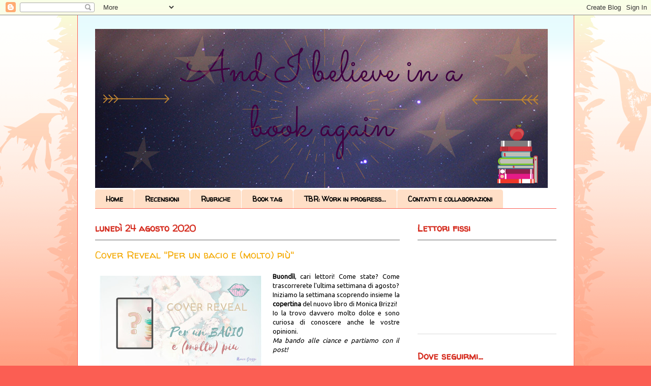

--- FILE ---
content_type: text/html; charset=UTF-8
request_url: http://andibelieveinabookagain.blogspot.com/2020/08/cover-reveal-per-un-bacio-e-molto-piu.html
body_size: 22327
content:
<!DOCTYPE html>
<html class='v2' dir='ltr' lang='it'>
<head>
<link href='https://www.blogger.com/static/v1/widgets/335934321-css_bundle_v2.css' rel='stylesheet' type='text/css'/>
<meta content='width=1100' name='viewport'/>
<meta content='text/html; charset=UTF-8' http-equiv='Content-Type'/>
<meta content='blogger' name='generator'/>
<link href='http://andibelieveinabookagain.blogspot.com/favicon.ico' rel='icon' type='image/x-icon'/>
<link href='http://andibelieveinabookagain.blogspot.com/2020/08/cover-reveal-per-un-bacio-e-molto-piu.html' rel='canonical'/>
<link rel="alternate" type="application/atom+xml" title="And I believe in a book again - Atom" href="http://andibelieveinabookagain.blogspot.com/feeds/posts/default" />
<link rel="alternate" type="application/rss+xml" title="And I believe in a book again - RSS" href="http://andibelieveinabookagain.blogspot.com/feeds/posts/default?alt=rss" />
<link rel="service.post" type="application/atom+xml" title="And I believe in a book again - Atom" href="https://www.blogger.com/feeds/4807674965570254809/posts/default" />

<link rel="alternate" type="application/atom+xml" title="And I believe in a book again - Atom" href="http://andibelieveinabookagain.blogspot.com/feeds/1906764106904625177/comments/default" />
<!--Can't find substitution for tag [blog.ieCssRetrofitLinks]-->
<link href='https://blogger.googleusercontent.com/img/b/R29vZ2xl/AVvXsEjqm_fewokWVt6kd4JGAMM98lXlfRnU6A4X2sBZOlcIujeElFYTYITuvkItTdH923TtqTk_n_YpqAybiYGez4moBlqQAhOGUQ2IienO9VfPHmkXEqTb2Odjr2zI-vuRCkQdQ9NFhXD7d7mN/w320-h187/COVER+REVEAL+%25281%2529.jpg' rel='image_src'/>
<meta content='http://andibelieveinabookagain.blogspot.com/2020/08/cover-reveal-per-un-bacio-e-molto-piu.html' property='og:url'/>
<meta content='Cover Reveal &quot;Per un bacio e (molto) più&quot;' property='og:title'/>
<meta content='Buondìì , cari lettori! Come state? Come trascorrerete l&#39;ultima settimana di agosto? Iniziamo la settimana scoprendo insieme la copertina  d...' property='og:description'/>
<meta content='https://blogger.googleusercontent.com/img/b/R29vZ2xl/AVvXsEjqm_fewokWVt6kd4JGAMM98lXlfRnU6A4X2sBZOlcIujeElFYTYITuvkItTdH923TtqTk_n_YpqAybiYGez4moBlqQAhOGUQ2IienO9VfPHmkXEqTb2Odjr2zI-vuRCkQdQ9NFhXD7d7mN/w1200-h630-p-k-no-nu/COVER+REVEAL+%25281%2529.jpg' property='og:image'/>
<title>And I believe in a book again: Cover Reveal "Per un bacio e (molto) più"</title>
<style type='text/css'>@font-face{font-family:'Ubuntu';font-style:normal;font-weight:400;font-display:swap;src:url(//fonts.gstatic.com/s/ubuntu/v21/4iCs6KVjbNBYlgoKcg72nU6AF7xm.woff2)format('woff2');unicode-range:U+0460-052F,U+1C80-1C8A,U+20B4,U+2DE0-2DFF,U+A640-A69F,U+FE2E-FE2F;}@font-face{font-family:'Ubuntu';font-style:normal;font-weight:400;font-display:swap;src:url(//fonts.gstatic.com/s/ubuntu/v21/4iCs6KVjbNBYlgoKew72nU6AF7xm.woff2)format('woff2');unicode-range:U+0301,U+0400-045F,U+0490-0491,U+04B0-04B1,U+2116;}@font-face{font-family:'Ubuntu';font-style:normal;font-weight:400;font-display:swap;src:url(//fonts.gstatic.com/s/ubuntu/v21/4iCs6KVjbNBYlgoKcw72nU6AF7xm.woff2)format('woff2');unicode-range:U+1F00-1FFF;}@font-face{font-family:'Ubuntu';font-style:normal;font-weight:400;font-display:swap;src:url(//fonts.gstatic.com/s/ubuntu/v21/4iCs6KVjbNBYlgoKfA72nU6AF7xm.woff2)format('woff2');unicode-range:U+0370-0377,U+037A-037F,U+0384-038A,U+038C,U+038E-03A1,U+03A3-03FF;}@font-face{font-family:'Ubuntu';font-style:normal;font-weight:400;font-display:swap;src:url(//fonts.gstatic.com/s/ubuntu/v21/4iCs6KVjbNBYlgoKcQ72nU6AF7xm.woff2)format('woff2');unicode-range:U+0100-02BA,U+02BD-02C5,U+02C7-02CC,U+02CE-02D7,U+02DD-02FF,U+0304,U+0308,U+0329,U+1D00-1DBF,U+1E00-1E9F,U+1EF2-1EFF,U+2020,U+20A0-20AB,U+20AD-20C0,U+2113,U+2C60-2C7F,U+A720-A7FF;}@font-face{font-family:'Ubuntu';font-style:normal;font-weight:400;font-display:swap;src:url(//fonts.gstatic.com/s/ubuntu/v21/4iCs6KVjbNBYlgoKfw72nU6AFw.woff2)format('woff2');unicode-range:U+0000-00FF,U+0131,U+0152-0153,U+02BB-02BC,U+02C6,U+02DA,U+02DC,U+0304,U+0308,U+0329,U+2000-206F,U+20AC,U+2122,U+2191,U+2193,U+2212,U+2215,U+FEFF,U+FFFD;}@font-face{font-family:'Walter Turncoat';font-style:normal;font-weight:400;font-display:swap;src:url(//fonts.gstatic.com/s/walterturncoat/v24/snfys0Gs98ln43n0d-14ULoToe6LZxecYZVfqA.woff2)format('woff2');unicode-range:U+0000-00FF,U+0131,U+0152-0153,U+02BB-02BC,U+02C6,U+02DA,U+02DC,U+0304,U+0308,U+0329,U+2000-206F,U+20AC,U+2122,U+2191,U+2193,U+2212,U+2215,U+FEFF,U+FFFD;}</style>
<style id='page-skin-1' type='text/css'><!--
/*
-----------------------------------------------
Blogger Template Style
Name:     Ethereal
Designer: Jason Morrow
URL:      jasonmorrow.etsy.com
----------------------------------------------- */
/* Content
----------------------------------------------- */
body {
font: normal normal 13px Ubuntu;
color: #000000;
background: #fb5e53 url(https://resources.blogblog.com/blogblog/data/1kt/ethereal/birds-2toned-bg.png) repeat-x scroll top left;
}
html body .content-outer {
min-width: 0;
max-width: 100%;
width: 100%;
}
a:link {
text-decoration: none;
color: #ffb100;
}
a:visited {
text-decoration: none;
color: #fb5e53;
}
a:hover {
text-decoration: underline;
color: #fb5e53;
}
.main-inner {
padding-top: 15px;
}
.body-fauxcolumn-outer {
background: transparent none repeat-x scroll top center;
}
.content-fauxcolumns .fauxcolumn-inner {
background: #ffffff url(https://resources.blogblog.com/blogblog/data/1kt/ethereal/bird-2toned-blue-fade.png) repeat-x scroll top left;
border-left: 1px solid #fb5e53;
border-right: 1px solid #fb5e53;
}
/* Flexible Background
----------------------------------------------- */
.content-fauxcolumn-outer .fauxborder-left {
width: 100%;
padding-left: 300px;
margin-left: -300px;
background-color: transparent;
background-image: url(//themes.googleusercontent.com/image?id=0BwVBOzw_-hbMNjViMzQ0ZDEtMWU1NS00ZTBkLWFjY2EtZjM5YmU4OTA2MjBm);
background-repeat: no-repeat;
background-position: left top;
}
.content-fauxcolumn-outer .fauxborder-right {
margin-right: -299px;
width: 299px;
background-color: transparent;
background-image: url(//themes.googleusercontent.com/image?id=0BwVBOzw_-hbMNjViMzQ0ZDEtMWU1NS00ZTBkLWFjY2EtZjM5YmU4OTA2MjBm);
background-repeat: no-repeat;
background-position: right top;
}
/* Columns
----------------------------------------------- */
.content-inner {
padding: 0;
}
/* Header
----------------------------------------------- */
.header-inner {
padding: 27px 0 3px;
}
.header-inner .section {
margin: 0 35px;
}
.Header h1 {
font: normal normal 60px Times, 'Times New Roman', FreeSerif, serif;
color: #ff8b8b;
}
.Header h1 a {
color: #ff8b8b;
}
.Header .description {
font-size: 115%;
color: #666666;
}
.header-inner .Header .titlewrapper,
.header-inner .Header .descriptionwrapper {
padding-left: 0;
padding-right: 0;
margin-bottom: 0;
}
/* Tabs
----------------------------------------------- */
.tabs-outer {
position: relative;
background: transparent;
}
.tabs-cap-top, .tabs-cap-bottom {
position: absolute;
width: 100%;
}
.tabs-cap-bottom {
bottom: 0;
}
.tabs-inner {
padding: 0;
}
.tabs-inner .section {
margin: 0 35px;
}
*+html body .tabs-inner .widget li {
padding: 1px;
}
.PageList {
border-bottom: 1px solid #fb5e53;
}
.tabs-inner .widget li.selected a,
.tabs-inner .widget li a:hover {
position: relative;
-moz-border-radius-topleft: 5px;
-moz-border-radius-topright: 5px;
-webkit-border-top-left-radius: 5px;
-webkit-border-top-right-radius: 5px;
-goog-ms-border-top-left-radius: 5px;
-goog-ms-border-top-right-radius: 5px;
border-top-left-radius: 5px;
border-top-right-radius: 5px;
background: #ffa183 none ;
color: #000000;
}
.tabs-inner .widget li a {
display: inline-block;
margin: 0;
margin-right: 1px;
padding: .65em 1.5em;
font: normal bold 14px Walter Turncoat;
color: #000000;
background-color: #ffdfc7;
-moz-border-radius-topleft: 5px;
-moz-border-radius-topright: 5px;
-webkit-border-top-left-radius: 5px;
-webkit-border-top-right-radius: 5px;
-goog-ms-border-top-left-radius: 5px;
-goog-ms-border-top-right-radius: 5px;
border-top-left-radius: 5px;
border-top-right-radius: 5px;
}
/* Headings
----------------------------------------------- */
h2 {
font: normal bold 18px Walter Turncoat;
color: #D52C1F;
}
/* Widgets
----------------------------------------------- */
.main-inner .column-left-inner {
padding: 0 0 0 20px;
}
.main-inner .column-left-inner .section {
margin-right: 0;
}
.main-inner .column-right-inner {
padding: 0 20px 0 0;
}
.main-inner .column-right-inner .section {
margin-left: 0;
}
.main-inner .section {
padding: 0;
}
.main-inner .widget {
padding: 0 0 15px;
margin: 20px 0;
border-bottom: 1px solid #dbdbdb;
}
.main-inner .widget h2 {
margin: 0;
padding: .6em 0 .5em;
}
.footer-inner .widget h2 {
padding: 0 0 .4em;
}
.main-inner .widget h2 + div, .footer-inner .widget h2 + div {
padding-top: 15px;
}
.main-inner .widget .widget-content {
margin: 0;
padding: 15px 0 0;
}
.main-inner .widget ul, .main-inner .widget #ArchiveList ul.flat {
margin: -15px -15px -15px;
padding: 0;
list-style: none;
}
.main-inner .sidebar .widget h2 {
border-bottom: 1px solid #666666;
}
.main-inner .widget #ArchiveList {
margin: -15px 0 0;
}
.main-inner .widget ul li, .main-inner .widget #ArchiveList ul.flat li {
padding: .5em 15px;
text-indent: 0;
}
.main-inner .widget #ArchiveList ul li {
padding-top: .25em;
padding-bottom: .25em;
}
.main-inner .widget ul li:first-child, .main-inner .widget #ArchiveList ul.flat li:first-child {
border-top: none;
}
.main-inner .widget ul li:last-child, .main-inner .widget #ArchiveList ul.flat li:last-child {
border-bottom: none;
}
.main-inner .widget .post-body ul {
padding: 0 2.5em;
margin: .5em 0;
list-style: disc;
}
.main-inner .widget .post-body ul li {
padding: 0.25em 0;
margin-bottom: .25em;
color: #000000;
border: none;
}
.footer-inner .widget ul {
padding: 0;
list-style: none;
}
.widget .zippy {
color: #cccccc;
}
/* Posts
----------------------------------------------- */
.main.section {
margin: 0 20px;
}
body .main-inner .Blog {
padding: 0;
background-color: transparent;
border: none;
}
.main-inner .widget h2.date-header {
border-bottom: 1px solid #666666;
}
.date-outer {
position: relative;
margin: 15px 0 20px;
}
.date-outer:first-child {
margin-top: 0;
}
.date-posts {
clear: both;
}
.post-outer, .inline-ad {
border-bottom: 1px solid #dbdbdb;
padding: 30px 0;
}
.post-outer {
padding-bottom: 10px;
}
.post-outer:first-child {
padding-top: 0;
border-top: none;
}
.post-outer:last-child, .inline-ad:last-child {
border-bottom: none;
}
.post-body img {
padding: 8px;
}
h3.post-title, h4 {
font: normal normal 20px Walter Turncoat;
color: #F4A900;
}
h3.post-title a {
font: normal normal 20px Walter Turncoat;
color: #F4A900;
text-decoration: none;
}
h3.post-title a:hover {
color: #fb5e53;
text-decoration: underline;
}
.post-header {
margin: 0 0 1.5em;
}
.post-body {
line-height: 1.4;
}
.post-footer {
margin: 1.5em 0 0;
}
#blog-pager {
padding: 15px;
}
.blog-feeds, .post-feeds {
margin: 1em 0;
text-align: center;
}
.post-outer .comments {
margin-top: 2em;
}
/* Comments
----------------------------------------------- */
.comments .comments-content .icon.blog-author {
background-repeat: no-repeat;
background-image: url([data-uri]);
}
.comments .comments-content .loadmore a {
background: #ffffff url(https://resources.blogblog.com/blogblog/data/1kt/ethereal/bird-2toned-blue-fade.png) repeat-x scroll top left;
}
.comments .comments-content .loadmore a {
border-top: 1px solid #666666;
border-bottom: 1px solid #666666;
}
.comments .comment-thread.inline-thread {
background: #ffffff url(https://resources.blogblog.com/blogblog/data/1kt/ethereal/bird-2toned-blue-fade.png) repeat-x scroll top left;
}
.comments .continue {
border-top: 2px solid #666666;
}
/* Footer
----------------------------------------------- */
.footer-inner {
padding: 30px 0;
overflow: hidden;
}
/* Mobile
----------------------------------------------- */
body.mobile  {
background-size: auto
}
.mobile .body-fauxcolumn-outer {
background: ;
}
.mobile .content-fauxcolumns .fauxcolumn-inner {
opacity: 0.75;
}
.mobile .content-fauxcolumn-outer .fauxborder-right {
margin-right: 0;
}
.mobile-link-button {
background-color: #ffa183;
}
.mobile-link-button a:link, .mobile-link-button a:visited {
color: #000000;
}
.mobile-index-contents {
color: #444444;
}
.mobile .body-fauxcolumn-outer {
background-size: 100% auto;
}
.mobile .mobile-date-outer {
border-bottom: transparent;
}
.mobile .PageList {
border-bottom: none;
}
.mobile .tabs-inner .section {
margin: 0;
}
.mobile .tabs-inner .PageList .widget-content {
background: #ffa183 none;
color: #000000;
}
.mobile .tabs-inner .PageList .widget-content .pagelist-arrow {
border-left: 1px solid #000000;
}
.mobile .footer-inner {
overflow: visible;
}
body.mobile .AdSense {
margin: 0 -10px;
}

--></style>
<style id='template-skin-1' type='text/css'><!--
body {
min-width: 977px;
}
.content-outer, .content-fauxcolumn-outer, .region-inner {
min-width: 977px;
max-width: 977px;
_width: 977px;
}
.main-inner .columns {
padding-left: 0px;
padding-right: 308px;
}
.main-inner .fauxcolumn-center-outer {
left: 0px;
right: 308px;
/* IE6 does not respect left and right together */
_width: expression(this.parentNode.offsetWidth -
parseInt("0px") -
parseInt("308px") + 'px');
}
.main-inner .fauxcolumn-left-outer {
width: 0px;
}
.main-inner .fauxcolumn-right-outer {
width: 308px;
}
.main-inner .column-left-outer {
width: 0px;
right: 100%;
margin-left: -0px;
}
.main-inner .column-right-outer {
width: 308px;
margin-right: -308px;
}
#layout {
min-width: 0;
}
#layout .content-outer {
min-width: 0;
width: 800px;
}
#layout .region-inner {
min-width: 0;
width: auto;
}
body#layout div.add_widget {
padding: 8px;
}
body#layout div.add_widget a {
margin-left: 32px;
}
--></style>
<link href='https://www.blogger.com/dyn-css/authorization.css?targetBlogID=4807674965570254809&amp;zx=a8b52259-aa4d-4cfa-a726-b76f8e6c89b6' media='none' onload='if(media!=&#39;all&#39;)media=&#39;all&#39;' rel='stylesheet'/><noscript><link href='https://www.blogger.com/dyn-css/authorization.css?targetBlogID=4807674965570254809&amp;zx=a8b52259-aa4d-4cfa-a726-b76f8e6c89b6' rel='stylesheet'/></noscript>
<meta name='google-adsense-platform-account' content='ca-host-pub-1556223355139109'/>
<meta name='google-adsense-platform-domain' content='blogspot.com'/>

<link rel="stylesheet" href="https://fonts.googleapis.com/css2?display=swap&family=Quicksand&family=Fira+Sans+Condensed"></head>
<body class='loading variant-hummingBirds2'>
<div class='navbar section' id='navbar' name='Navbar'><div class='widget Navbar' data-version='1' id='Navbar1'><script type="text/javascript">
    function setAttributeOnload(object, attribute, val) {
      if(window.addEventListener) {
        window.addEventListener('load',
          function(){ object[attribute] = val; }, false);
      } else {
        window.attachEvent('onload', function(){ object[attribute] = val; });
      }
    }
  </script>
<div id="navbar-iframe-container"></div>
<script type="text/javascript" src="https://apis.google.com/js/platform.js"></script>
<script type="text/javascript">
      gapi.load("gapi.iframes:gapi.iframes.style.bubble", function() {
        if (gapi.iframes && gapi.iframes.getContext) {
          gapi.iframes.getContext().openChild({
              url: 'https://www.blogger.com/navbar/4807674965570254809?po\x3d1906764106904625177\x26origin\x3dhttp://andibelieveinabookagain.blogspot.com',
              where: document.getElementById("navbar-iframe-container"),
              id: "navbar-iframe"
          });
        }
      });
    </script><script type="text/javascript">
(function() {
var script = document.createElement('script');
script.type = 'text/javascript';
script.src = '//pagead2.googlesyndication.com/pagead/js/google_top_exp.js';
var head = document.getElementsByTagName('head')[0];
if (head) {
head.appendChild(script);
}})();
</script>
</div></div>
<div class='body-fauxcolumns'>
<div class='fauxcolumn-outer body-fauxcolumn-outer'>
<div class='cap-top'>
<div class='cap-left'></div>
<div class='cap-right'></div>
</div>
<div class='fauxborder-left'>
<div class='fauxborder-right'></div>
<div class='fauxcolumn-inner'>
</div>
</div>
<div class='cap-bottom'>
<div class='cap-left'></div>
<div class='cap-right'></div>
</div>
</div>
</div>
<div class='content'>
<div class='content-fauxcolumns'>
<div class='fauxcolumn-outer content-fauxcolumn-outer'>
<div class='cap-top'>
<div class='cap-left'></div>
<div class='cap-right'></div>
</div>
<div class='fauxborder-left'>
<div class='fauxborder-right'></div>
<div class='fauxcolumn-inner'>
</div>
</div>
<div class='cap-bottom'>
<div class='cap-left'></div>
<div class='cap-right'></div>
</div>
</div>
</div>
<div class='content-outer'>
<div class='content-cap-top cap-top'>
<div class='cap-left'></div>
<div class='cap-right'></div>
</div>
<div class='fauxborder-left content-fauxborder-left'>
<div class='fauxborder-right content-fauxborder-right'></div>
<div class='content-inner'>
<header>
<div class='header-outer'>
<div class='header-cap-top cap-top'>
<div class='cap-left'></div>
<div class='cap-right'></div>
</div>
<div class='fauxborder-left header-fauxborder-left'>
<div class='fauxborder-right header-fauxborder-right'></div>
<div class='region-inner header-inner'>
<div class='header section' id='header' name='Intestazione'><div class='widget Header' data-version='1' id='Header1'>
<div id='header-inner'>
<a href='http://andibelieveinabookagain.blogspot.com/' style='display: block'>
<img alt='And I believe in a book again' height='313px; ' id='Header1_headerimg' src='https://blogger.googleusercontent.com/img/b/R29vZ2xl/AVvXsEgqreVXwhykhCyGYIQ-9JfYxGe0N4wGuPvSXfD6m-HZmtaU4S51uUtRP4WSlQbq3eZt76J9pkRCLtkvb1vXhWqozg6G9EasOf-rUMoDI-QkquxmonhGcpAO0HkHEjkVFIbW98cyZ9BsKQxg/s1600/And+I+believe+in+a+book+again.png' style='display: block' width='890px; '/>
</a>
</div>
</div></div>
</div>
</div>
<div class='header-cap-bottom cap-bottom'>
<div class='cap-left'></div>
<div class='cap-right'></div>
</div>
</div>
</header>
<div class='tabs-outer'>
<div class='tabs-cap-top cap-top'>
<div class='cap-left'></div>
<div class='cap-right'></div>
</div>
<div class='fauxborder-left tabs-fauxborder-left'>
<div class='fauxborder-right tabs-fauxborder-right'></div>
<div class='region-inner tabs-inner'>
<div class='tabs section' id='crosscol' name='Multi-colonne'><div class='widget PageList' data-version='1' id='PageList1'>
<h2>Pagine</h2>
<div class='widget-content'>
<ul>
<li>
<a href='http://andibelieveinabookagain.blogspot.com/'>Home </a>
</li>
<li>
<a href='http://andibelieveinabookagain.blogspot.com/p/recensioni.html'>Recensioni</a>
</li>
<li>
<a href='http://andibelieveinabookagain.blogspot.com/p/rubriche.html'>Rubriche</a>
</li>
<li>
<a href='http://andibelieveinabookagain.blogspot.com/p/book-tag_18.html'>Book tag</a>
</li>
<li>
<a href='http://andibelieveinabookagain.blogspot.com/p/tbr-work-in-progress.html'>TBR: Work in progress...</a>
</li>
<li>
<a href='http://andibelieveinabookagain.blogspot.com/p/contatti.html'>Contatti e collaborazioni</a>
</li>
</ul>
<div class='clear'></div>
</div>
</div></div>
<div class='tabs no-items section' id='crosscol-overflow' name='Cross-Column 2'></div>
</div>
</div>
<div class='tabs-cap-bottom cap-bottom'>
<div class='cap-left'></div>
<div class='cap-right'></div>
</div>
</div>
<div class='main-outer'>
<div class='main-cap-top cap-top'>
<div class='cap-left'></div>
<div class='cap-right'></div>
</div>
<div class='fauxborder-left main-fauxborder-left'>
<div class='fauxborder-right main-fauxborder-right'></div>
<div class='region-inner main-inner'>
<div class='columns fauxcolumns'>
<div class='fauxcolumn-outer fauxcolumn-center-outer'>
<div class='cap-top'>
<div class='cap-left'></div>
<div class='cap-right'></div>
</div>
<div class='fauxborder-left'>
<div class='fauxborder-right'></div>
<div class='fauxcolumn-inner'>
</div>
</div>
<div class='cap-bottom'>
<div class='cap-left'></div>
<div class='cap-right'></div>
</div>
</div>
<div class='fauxcolumn-outer fauxcolumn-left-outer'>
<div class='cap-top'>
<div class='cap-left'></div>
<div class='cap-right'></div>
</div>
<div class='fauxborder-left'>
<div class='fauxborder-right'></div>
<div class='fauxcolumn-inner'>
</div>
</div>
<div class='cap-bottom'>
<div class='cap-left'></div>
<div class='cap-right'></div>
</div>
</div>
<div class='fauxcolumn-outer fauxcolumn-right-outer'>
<div class='cap-top'>
<div class='cap-left'></div>
<div class='cap-right'></div>
</div>
<div class='fauxborder-left'>
<div class='fauxborder-right'></div>
<div class='fauxcolumn-inner'>
</div>
</div>
<div class='cap-bottom'>
<div class='cap-left'></div>
<div class='cap-right'></div>
</div>
</div>
<!-- corrects IE6 width calculation -->
<div class='columns-inner'>
<div class='column-center-outer'>
<div class='column-center-inner'>
<div class='main section' id='main' name='Principale'><div class='widget Blog' data-version='1' id='Blog1'>
<div class='blog-posts hfeed'>

          <div class="date-outer">
        
<h2 class='date-header'><span>lunedì 24 agosto 2020</span></h2>

          <div class="date-posts">
        
<div class='post-outer'>
<div class='post hentry uncustomized-post-template' itemprop='blogPost' itemscope='itemscope' itemtype='http://schema.org/BlogPosting'>
<meta content='https://blogger.googleusercontent.com/img/b/R29vZ2xl/AVvXsEjqm_fewokWVt6kd4JGAMM98lXlfRnU6A4X2sBZOlcIujeElFYTYITuvkItTdH923TtqTk_n_YpqAybiYGez4moBlqQAhOGUQ2IienO9VfPHmkXEqTb2Odjr2zI-vuRCkQdQ9NFhXD7d7mN/w320-h187/COVER+REVEAL+%25281%2529.jpg' itemprop='image_url'/>
<meta content='4807674965570254809' itemprop='blogId'/>
<meta content='1906764106904625177' itemprop='postId'/>
<a name='1906764106904625177'></a>
<h3 class='post-title entry-title' itemprop='name'>
Cover Reveal "Per un bacio e (molto) più"
</h3>
<div class='post-header'>
<div class='post-header-line-1'></div>
</div>
<div class='post-body entry-content' id='post-body-1906764106904625177' itemprop='description articleBody'>
<a href="https://blogger.googleusercontent.com/img/b/R29vZ2xl/AVvXsEjqm_fewokWVt6kd4JGAMM98lXlfRnU6A4X2sBZOlcIujeElFYTYITuvkItTdH923TtqTk_n_YpqAybiYGez4moBlqQAhOGUQ2IienO9VfPHmkXEqTb2Odjr2zI-vuRCkQdQ9NFhXD7d7mN/s1261/COVER+REVEAL+%25281%2529.jpg" style="clear: left; float: left; margin-bottom: 1em; margin-right: 1em;"><img alt="https://blogger.googleusercontent.com/img/b/R29vZ2xl/AVvXsEjqm_fewokWVt6kd4JGAMM98lXlfRnU6A4X2sBZOlcIujeElFYTYITuvkItTdH923TtqTk_n_YpqAybiYGez4moBlqQAhOGUQ2IienO9VfPHmkXEqTb2Odjr2zI-vuRCkQdQ9NFhXD7d7mN/s1261/COVER+REVEAL+%25281%2529.jpg" border="0" height="187" src="https://blogger.googleusercontent.com/img/b/R29vZ2xl/AVvXsEjqm_fewokWVt6kd4JGAMM98lXlfRnU6A4X2sBZOlcIujeElFYTYITuvkItTdH923TtqTk_n_YpqAybiYGez4moBlqQAhOGUQ2IienO9VfPHmkXEqTb2Odjr2zI-vuRCkQdQ9NFhXD7d7mN/w320-h187/COVER+REVEAL+%25281%2529.jpg" width="320" /></a><div style="text-align: justify;"><b>Buondìì</b>, cari lettori! Come state? Come trascorrerete l'ultima settimana di agosto?</div><div style="text-align: justify;">Iniziamo la settimana scoprendo insieme la <b>copertina</b> del nuovo libro di Monica Brizzi!&nbsp;</div><div style="text-align: justify;">Io la trovo davvero molto dolce e sono curiosa di conoscere anche le vostre opinioni.</div><div style="text-align: justify;"><i>Ma bando alle ciance e partiamo con il post!</i></div><div style="text-align: justify;"><i><br /></i></div><div style="text-align: justify;"><br /></div><div style="text-align: center;"><i><br /></i></div><div style="text-align: center;"><img src="https://blogger.googleusercontent.com/img/b/R29vZ2xl/AVvXsEjArJPWY-Wd30tuGtDqcaWOL1hn1SLRieIJl6oXqR4EG8paCOknb4ywYren-dACnHsoLn1zQ1koCEZvOIselz5eJCNsxZVaBqshnbYMrKNku89Un08qtxKRUXiDHbd-eIzIAkbG6Oql1idS/s200/barra.png" /></div><div style="text-align: center;"><br /></div><div class="separator" style="clear: both; text-align: justify;"><a href="https://blogger.googleusercontent.com/img/b/R29vZ2xl/AVvXsEglvSQi9oD30ODclXh9VqdYoxSig5RUmzdEmiNO8pWBeaZHAvVAHyZB6Rhgujr886zF8friq-BW1fLUxwJzhTNtCiSqCBgTHPOJuubgAmE-CLWHiDczQnw07ulNoWotXdtPIyiSUH31rRr_/s2048/per+un+bacio+e+molto+pi%25C3%25B9+HD.jpg" style="clear: left; float: left; margin-bottom: 1em; margin-right: 1em;"><img border="0" data-original-height="2048" data-original-width="1536" height="200" src="https://blogger.googleusercontent.com/img/b/R29vZ2xl/AVvXsEglvSQi9oD30ODclXh9VqdYoxSig5RUmzdEmiNO8pWBeaZHAvVAHyZB6Rhgujr886zF8friq-BW1fLUxwJzhTNtCiSqCBgTHPOJuubgAmE-CLWHiDczQnw07ulNoWotXdtPIyiSUH31rRr_/w150-h200/per+un+bacio+e+molto+pi%25C3%25B9+HD.jpg" width="150" /></a><b><br />Titolo: <span style="color: #c27ba0;">Per un bacio e (molto) più&nbsp;</span></b><br /><b>Autore:&nbsp;</b>Monica Brizzi<br /><span style="font-weight: bold;">Genere: </span>Contemporary Romance - Autoconclusivo&nbsp;<br /><b></b><span style="font-weight: bold;">Editore: </span>Self Publishing&nbsp;<br /><b></b><span style="font-weight: bold;">Uscita: </span>Settembre&nbsp;<br /><b></b><span style="font-weight: bold;">Formato: </span>Ebook&nbsp;<br /><b></b><span style="font-weight: bold;">Prezzo: </span>&#8364; 2,99<span style="font-weight: bold;">&nbsp;<br /></span><b></b><span style="font-weight: bold;">Pagine: </span>240<br /><span style="font-weight: bold;">Progetto grafico: </span>Fox Creation Graphic&nbsp;</div><div style="text-align: justify;"><br /></div><div style="text-align: justify;"><i><br /></i></div><div style="text-align: justify;"><i><br /></i></div><div style="text-align: justify;"><span><a name="more"></a></span><i><br /></i></div><div style="text-align: justify;"><b>Trama:</b></div><div style="text-align: justify;"><b>Lei è vergine. Lui un gigolò.&nbsp;</b></div><div style="text-align: justify;"><div><b>E insieme si incastrano alla perfezione.&nbsp;&nbsp;</b></div><div>Laila è una pasticciera e content creator, e anche se in molti la definirebbero un&#8217;influencer, lei preferisce parlare di sé stessa come di una ragazza che sa cucinare dolci e dispensare consigli per vivere una vita sana ma senza privazioni.&nbsp;</div><div>Marco è un imprenditore immobiliare che affitta case per eventi e soggiorni con un passato che non ama e un futuro di cui non sa niente.&nbsp;&nbsp;</div><div>Entrambi solari, Laila e Marco sembrano avere un sacco di cose in comune. Se non fosse che lei è una femminista (vergine) e lui un gigolò PENTITO. <i>E dovranno lavorare insieme.&nbsp;</i></div><div><br /></div><div><br /></div><div><b>L'autrice:</b></div><div>Autrice. Moglie. Mamma. Lettrice. Docente. Adora inventare storie e scriverle. Oltre che "<i>Per un bacio e (molto) più"</i> è autrice della trilogia "<i>La Principessa dei Mondi</i>" e dei romance "<i>Ogni singola cosa</i>", "<i>Amore, libri e piccole follie</i>", "<i>È qui che volevo stare</i>" e "<i>Innamorarsi ai tempi della crisi</i>".</div><div><br /></div><div><br /></div><div><br /></div><div style="text-align: center;"><i>Anche per oggi è tutto!</i></div><div style="text-align: center;"><i>Fatemi sapere cosa ne pensate di questa storia e... alla prossima!</i></div></div><div style="text-align: center;"><div style="text-align: justify;"></div></div>
<div style='clear: both;'></div>
</div>
<div class='post-footer'>
<div class='post-footer-line post-footer-line-1'>
<span class='post-author vcard'>
Pubblicato da
<span class='fn' itemprop='author' itemscope='itemscope' itemtype='http://schema.org/Person'>
<meta content='https://www.blogger.com/profile/08919671192963267362' itemprop='url'/>
<a class='g-profile' href='https://www.blogger.com/profile/08919671192963267362' rel='author' title='author profile'>
<span itemprop='name'>Sara Sara</span>
</a>
</span>
</span>
<span class='post-timestamp'>
alle
<meta content='http://andibelieveinabookagain.blogspot.com/2020/08/cover-reveal-per-un-bacio-e-molto-piu.html' itemprop='url'/>
<a class='timestamp-link' href='http://andibelieveinabookagain.blogspot.com/2020/08/cover-reveal-per-un-bacio-e-molto-piu.html' rel='bookmark' title='permanent link'><abbr class='published' itemprop='datePublished' title='2020-08-24T09:00:00+02:00'>09:00</abbr></a>
</span>
<span class='post-comment-link'>
</span>
<span class='post-icons'>
<span class='item-control blog-admin pid-1070997990'>
<a href='https://www.blogger.com/post-edit.g?blogID=4807674965570254809&postID=1906764106904625177&from=pencil' title='Modifica post'>
<img alt='' class='icon-action' height='18' src='https://resources.blogblog.com/img/icon18_edit_allbkg.gif' width='18'/>
</a>
</span>
</span>
<div class='post-share-buttons goog-inline-block'>
<a class='goog-inline-block share-button sb-email' href='https://www.blogger.com/share-post.g?blogID=4807674965570254809&postID=1906764106904625177&target=email' target='_blank' title='Invia tramite email'><span class='share-button-link-text'>Invia tramite email</span></a><a class='goog-inline-block share-button sb-blog' href='https://www.blogger.com/share-post.g?blogID=4807674965570254809&postID=1906764106904625177&target=blog' onclick='window.open(this.href, "_blank", "height=270,width=475"); return false;' target='_blank' title='Postalo sul blog'><span class='share-button-link-text'>Postalo sul blog</span></a><a class='goog-inline-block share-button sb-twitter' href='https://www.blogger.com/share-post.g?blogID=4807674965570254809&postID=1906764106904625177&target=twitter' target='_blank' title='Condividi su X'><span class='share-button-link-text'>Condividi su X</span></a><a class='goog-inline-block share-button sb-facebook' href='https://www.blogger.com/share-post.g?blogID=4807674965570254809&postID=1906764106904625177&target=facebook' onclick='window.open(this.href, "_blank", "height=430,width=640"); return false;' target='_blank' title='Condividi su Facebook'><span class='share-button-link-text'>Condividi su Facebook</span></a><a class='goog-inline-block share-button sb-pinterest' href='https://www.blogger.com/share-post.g?blogID=4807674965570254809&postID=1906764106904625177&target=pinterest' target='_blank' title='Condividi su Pinterest'><span class='share-button-link-text'>Condividi su Pinterest</span></a>
</div>
</div>
<div class='post-footer-line post-footer-line-2'>
<span class='post-labels'>
Etichette:
<a href='http://andibelieveinabookagain.blogspot.com/search/label/Cover%20Reveal' rel='tag'>Cover Reveal</a>
</span>
</div>
<div class='post-footer-line post-footer-line-3'>
<span class='post-location'>
</span>
</div>
</div>
</div>
<div class='comments' id='comments'>
<a name='comments'></a>
<h4>6 commenti:</h4>
<div class='comments-content'>
<script async='async' src='' type='text/javascript'></script>
<script type='text/javascript'>
    (function() {
      var items = null;
      var msgs = null;
      var config = {};

// <![CDATA[
      var cursor = null;
      if (items && items.length > 0) {
        cursor = parseInt(items[items.length - 1].timestamp) + 1;
      }

      var bodyFromEntry = function(entry) {
        var text = (entry &&
                    ((entry.content && entry.content.$t) ||
                     (entry.summary && entry.summary.$t))) ||
            '';
        if (entry && entry.gd$extendedProperty) {
          for (var k in entry.gd$extendedProperty) {
            if (entry.gd$extendedProperty[k].name == 'blogger.contentRemoved') {
              return '<span class="deleted-comment">' + text + '</span>';
            }
          }
        }
        return text;
      }

      var parse = function(data) {
        cursor = null;
        var comments = [];
        if (data && data.feed && data.feed.entry) {
          for (var i = 0, entry; entry = data.feed.entry[i]; i++) {
            var comment = {};
            // comment ID, parsed out of the original id format
            var id = /blog-(\d+).post-(\d+)/.exec(entry.id.$t);
            comment.id = id ? id[2] : null;
            comment.body = bodyFromEntry(entry);
            comment.timestamp = Date.parse(entry.published.$t) + '';
            if (entry.author && entry.author.constructor === Array) {
              var auth = entry.author[0];
              if (auth) {
                comment.author = {
                  name: (auth.name ? auth.name.$t : undefined),
                  profileUrl: (auth.uri ? auth.uri.$t : undefined),
                  avatarUrl: (auth.gd$image ? auth.gd$image.src : undefined)
                };
              }
            }
            if (entry.link) {
              if (entry.link[2]) {
                comment.link = comment.permalink = entry.link[2].href;
              }
              if (entry.link[3]) {
                var pid = /.*comments\/default\/(\d+)\?.*/.exec(entry.link[3].href);
                if (pid && pid[1]) {
                  comment.parentId = pid[1];
                }
              }
            }
            comment.deleteclass = 'item-control blog-admin';
            if (entry.gd$extendedProperty) {
              for (var k in entry.gd$extendedProperty) {
                if (entry.gd$extendedProperty[k].name == 'blogger.itemClass') {
                  comment.deleteclass += ' ' + entry.gd$extendedProperty[k].value;
                } else if (entry.gd$extendedProperty[k].name == 'blogger.displayTime') {
                  comment.displayTime = entry.gd$extendedProperty[k].value;
                }
              }
            }
            comments.push(comment);
          }
        }
        return comments;
      };

      var paginator = function(callback) {
        if (hasMore()) {
          var url = config.feed + '?alt=json&v=2&orderby=published&reverse=false&max-results=50';
          if (cursor) {
            url += '&published-min=' + new Date(cursor).toISOString();
          }
          window.bloggercomments = function(data) {
            var parsed = parse(data);
            cursor = parsed.length < 50 ? null
                : parseInt(parsed[parsed.length - 1].timestamp) + 1
            callback(parsed);
            window.bloggercomments = null;
          }
          url += '&callback=bloggercomments';
          var script = document.createElement('script');
          script.type = 'text/javascript';
          script.src = url;
          document.getElementsByTagName('head')[0].appendChild(script);
        }
      };
      var hasMore = function() {
        return !!cursor;
      };
      var getMeta = function(key, comment) {
        if ('iswriter' == key) {
          var matches = !!comment.author
              && comment.author.name == config.authorName
              && comment.author.profileUrl == config.authorUrl;
          return matches ? 'true' : '';
        } else if ('deletelink' == key) {
          return config.baseUri + '/comment/delete/'
               + config.blogId + '/' + comment.id;
        } else if ('deleteclass' == key) {
          return comment.deleteclass;
        }
        return '';
      };

      var replybox = null;
      var replyUrlParts = null;
      var replyParent = undefined;

      var onReply = function(commentId, domId) {
        if (replybox == null) {
          // lazily cache replybox, and adjust to suit this style:
          replybox = document.getElementById('comment-editor');
          if (replybox != null) {
            replybox.height = '250px';
            replybox.style.display = 'block';
            replyUrlParts = replybox.src.split('#');
          }
        }
        if (replybox && (commentId !== replyParent)) {
          replybox.src = '';
          document.getElementById(domId).insertBefore(replybox, null);
          replybox.src = replyUrlParts[0]
              + (commentId ? '&parentID=' + commentId : '')
              + '#' + replyUrlParts[1];
          replyParent = commentId;
        }
      };

      var hash = (window.location.hash || '#').substring(1);
      var startThread, targetComment;
      if (/^comment-form_/.test(hash)) {
        startThread = hash.substring('comment-form_'.length);
      } else if (/^c[0-9]+$/.test(hash)) {
        targetComment = hash.substring(1);
      }

      // Configure commenting API:
      var configJso = {
        'maxDepth': config.maxThreadDepth
      };
      var provider = {
        'id': config.postId,
        'data': items,
        'loadNext': paginator,
        'hasMore': hasMore,
        'getMeta': getMeta,
        'onReply': onReply,
        'rendered': true,
        'initComment': targetComment,
        'initReplyThread': startThread,
        'config': configJso,
        'messages': msgs
      };

      var render = function() {
        if (window.goog && window.goog.comments) {
          var holder = document.getElementById('comment-holder');
          window.goog.comments.render(holder, provider);
        }
      };

      // render now, or queue to render when library loads:
      if (window.goog && window.goog.comments) {
        render();
      } else {
        window.goog = window.goog || {};
        window.goog.comments = window.goog.comments || {};
        window.goog.comments.loadQueue = window.goog.comments.loadQueue || [];
        window.goog.comments.loadQueue.push(render);
      }
    })();
// ]]>
  </script>
<div id='comment-holder'>
<div class="comment-thread toplevel-thread"><ol id="top-ra"><li class="comment" id="c331961417946342384"><div class="avatar-image-container"><img src="//blogger.googleusercontent.com/img/b/R29vZ2xl/AVvXsEgeP9iEnHwCAgqqgZZKOyUQybio1HZ8nf47-G6w-vxVCNcEdu5-Uoqw3X9ef30g8-EonDjLkZ9Lz7ciVUNe6vR02HDSGmaChYzW-BYrWvOFjeT1htfdrLh6UKm4_mftPMg/s45-c/M..png" alt=""/></div><div class="comment-block"><div class="comment-header"><cite class="user"><a href="https://www.blogger.com/profile/17518930837547408487" rel="nofollow">Monica</a></cite><span class="icon user "></span><span class="datetime secondary-text"><a rel="nofollow" href="http://andibelieveinabookagain.blogspot.com/2020/08/cover-reveal-per-un-bacio-e-molto-piu.html?showComment=1598260665998#c331961417946342384">24 agosto 2020 alle ore 11:17</a></span></div><p class="comment-content">Grazie! &lt;3 <br>Anche secondo me è dolcissima, rispetta la storia alla perfezione! *_*</p><span class="comment-actions secondary-text"><a class="comment-reply" target="_self" data-comment-id="331961417946342384">Rispondi</a><span class="item-control blog-admin blog-admin pid-975133617"><a target="_self" href="https://www.blogger.com/comment/delete/4807674965570254809/331961417946342384">Elimina</a></span></span></div><div class="comment-replies"><div id="c331961417946342384-rt" class="comment-thread inline-thread"><span class="thread-toggle thread-expanded"><span class="thread-arrow"></span><span class="thread-count"><a target="_self">Risposte</a></span></span><ol id="c331961417946342384-ra" class="thread-chrome thread-expanded"><div><li class="comment" id="c5138878861470866193"><div class="avatar-image-container"><img src="//blogger.googleusercontent.com/img/b/R29vZ2xl/AVvXsEj1nk0YbZni-BigAah3Hx3mjIh7LyPHl2qUK1RNIT8-06ocE6NCGR_SniRFsEUXnmLwJ98lMwfbHYuXP6zuc6Gt_AfqUH4qiJZJ0qpFh2gVHphBK4Q0udRnOn6BAL7RMg/s45-c/Immagine2.png" alt=""/></div><div class="comment-block"><div class="comment-header"><cite class="user"><a href="https://www.blogger.com/profile/08919671192963267362" rel="nofollow">Sara Sara</a></cite><span class="icon user blog-author"></span><span class="datetime secondary-text"><a rel="nofollow" href="http://andibelieveinabookagain.blogspot.com/2020/08/cover-reveal-per-un-bacio-e-molto-piu.html?showComment=1598262908116#c5138878861470866193">24 agosto 2020 alle ore 11:55</a></span></div><p class="comment-content">Ciao Monica! E&#39; stato un piacere! 🥰</p><span class="comment-actions secondary-text"><span class="item-control blog-admin blog-admin pid-1070997990"><a target="_self" href="https://www.blogger.com/comment/delete/4807674965570254809/5138878861470866193">Elimina</a></span></span></div><div class="comment-replies"><div id="c5138878861470866193-rt" class="comment-thread inline-thread hidden"><span class="thread-toggle thread-expanded"><span class="thread-arrow"></span><span class="thread-count"><a target="_self">Risposte</a></span></span><ol id="c5138878861470866193-ra" class="thread-chrome thread-expanded"><div></div><div id="c5138878861470866193-continue" class="continue"><a class="comment-reply" target="_self" data-comment-id="5138878861470866193">Rispondi</a></div></ol></div></div><div class="comment-replybox-single" id="c5138878861470866193-ce"></div></li></div><div id="c331961417946342384-continue" class="continue"><a class="comment-reply" target="_self" data-comment-id="331961417946342384">Rispondi</a></div></ol></div></div><div class="comment-replybox-single" id="c331961417946342384-ce"></div></li><li class="comment" id="c3196998361183340446"><div class="avatar-image-container"><img src="//blogger.googleusercontent.com/img/b/R29vZ2xl/AVvXsEinQwdLl1-XMuGXH1-kDbHacih1PuRgSlTcAgYX6LK3LQ-EV-1yF7VPiFxJrX8CcPL10JCNgYsB4kJj3KsLdpIKy54dk8weFQ8oceL2xhtG9SdijQswXWQugS4ld-fnYgM/s45-c/IMG_20191017_111536233.jpg" alt=""/></div><div class="comment-block"><div class="comment-header"><cite class="user"><a href="https://www.blogger.com/profile/17873042928968201511" rel="nofollow">Katy Booklover</a></cite><span class="icon user "></span><span class="datetime secondary-text"><a rel="nofollow" href="http://andibelieveinabookagain.blogspot.com/2020/08/cover-reveal-per-un-bacio-e-molto-piu.html?showComment=1598261834953#c3196998361183340446">24 agosto 2020 alle ore 11:37</a></span></div><p class="comment-content">Ciao Sara, sono contenta che anche tu abbia partecipato a questo CR. Non vedo l&#39;ora di poterlo leggere.</p><span class="comment-actions secondary-text"><a class="comment-reply" target="_self" data-comment-id="3196998361183340446">Rispondi</a><span class="item-control blog-admin blog-admin pid-1895642553"><a target="_self" href="https://www.blogger.com/comment/delete/4807674965570254809/3196998361183340446">Elimina</a></span></span></div><div class="comment-replies"><div id="c3196998361183340446-rt" class="comment-thread inline-thread"><span class="thread-toggle thread-expanded"><span class="thread-arrow"></span><span class="thread-count"><a target="_self">Risposte</a></span></span><ol id="c3196998361183340446-ra" class="thread-chrome thread-expanded"><div><li class="comment" id="c3172863999702001867"><div class="avatar-image-container"><img src="//blogger.googleusercontent.com/img/b/R29vZ2xl/AVvXsEj1nk0YbZni-BigAah3Hx3mjIh7LyPHl2qUK1RNIT8-06ocE6NCGR_SniRFsEUXnmLwJ98lMwfbHYuXP6zuc6Gt_AfqUH4qiJZJ0qpFh2gVHphBK4Q0udRnOn6BAL7RMg/s45-c/Immagine2.png" alt=""/></div><div class="comment-block"><div class="comment-header"><cite class="user"><a href="https://www.blogger.com/profile/08919671192963267362" rel="nofollow">Sara Sara</a></cite><span class="icon user blog-author"></span><span class="datetime secondary-text"><a rel="nofollow" href="http://andibelieveinabookagain.blogspot.com/2020/08/cover-reveal-per-un-bacio-e-molto-piu.html?showComment=1598262932273#c3172863999702001867">24 agosto 2020 alle ore 11:55</a></span></div><p class="comment-content">Ciao Katy! Anche a me piacerebbe leggerlo! :)</p><span class="comment-actions secondary-text"><span class="item-control blog-admin blog-admin pid-1070997990"><a target="_self" href="https://www.blogger.com/comment/delete/4807674965570254809/3172863999702001867">Elimina</a></span></span></div><div class="comment-replies"><div id="c3172863999702001867-rt" class="comment-thread inline-thread hidden"><span class="thread-toggle thread-expanded"><span class="thread-arrow"></span><span class="thread-count"><a target="_self">Risposte</a></span></span><ol id="c3172863999702001867-ra" class="thread-chrome thread-expanded"><div></div><div id="c3172863999702001867-continue" class="continue"><a class="comment-reply" target="_self" data-comment-id="3172863999702001867">Rispondi</a></div></ol></div></div><div class="comment-replybox-single" id="c3172863999702001867-ce"></div></li></div><div id="c3196998361183340446-continue" class="continue"><a class="comment-reply" target="_self" data-comment-id="3196998361183340446">Rispondi</a></div></ol></div></div><div class="comment-replybox-single" id="c3196998361183340446-ce"></div></li><li class="comment" id="c7376328975009746302"><div class="avatar-image-container"><img src="//blogger.googleusercontent.com/img/b/R29vZ2xl/AVvXsEh-C-S-KG4xq7FG6eahNq8T-KjLWi_3-QmK6PpdqFfdbu1AFRX2uKrld-99oj6RH7MEM3x08Lnb-TjWWwWvuFznQEnIKRybMySL6i4hon9XoUDeB8GBa5TSXW0eKyPIqg/s45-c/valentina.jpg" alt=""/></div><div class="comment-block"><div class="comment-header"><cite class="user"><a href="https://www.blogger.com/profile/13147335366542228572" rel="nofollow">Nymeria</a></cite><span class="icon user "></span><span class="datetime secondary-text"><a rel="nofollow" href="http://andibelieveinabookagain.blogspot.com/2020/08/cover-reveal-per-un-bacio-e-molto-piu.html?showComment=1598356893922#c7376328975009746302">25 agosto 2020 alle ore 14:01</a></span></div><p class="comment-content">Anche io ho partecipato! Non vedo l&#39;ora di leggerlo. *.*</p><span class="comment-actions secondary-text"><a class="comment-reply" target="_self" data-comment-id="7376328975009746302">Rispondi</a><span class="item-control blog-admin blog-admin pid-1917770771"><a target="_self" href="https://www.blogger.com/comment/delete/4807674965570254809/7376328975009746302">Elimina</a></span></span></div><div class="comment-replies"><div id="c7376328975009746302-rt" class="comment-thread inline-thread"><span class="thread-toggle thread-expanded"><span class="thread-arrow"></span><span class="thread-count"><a target="_self">Risposte</a></span></span><ol id="c7376328975009746302-ra" class="thread-chrome thread-expanded"><div><li class="comment" id="c9040550939727880710"><div class="avatar-image-container"><img src="//blogger.googleusercontent.com/img/b/R29vZ2xl/AVvXsEj1nk0YbZni-BigAah3Hx3mjIh7LyPHl2qUK1RNIT8-06ocE6NCGR_SniRFsEUXnmLwJ98lMwfbHYuXP6zuc6Gt_AfqUH4qiJZJ0qpFh2gVHphBK4Q0udRnOn6BAL7RMg/s45-c/Immagine2.png" alt=""/></div><div class="comment-block"><div class="comment-header"><cite class="user"><a href="https://www.blogger.com/profile/08919671192963267362" rel="nofollow">Sara Sara</a></cite><span class="icon user blog-author"></span><span class="datetime secondary-text"><a rel="nofollow" href="http://andibelieveinabookagain.blogspot.com/2020/08/cover-reveal-per-un-bacio-e-molto-piu.html?showComment=1598429087656#c9040550939727880710">26 agosto 2020 alle ore 10:04</a></span></div><p class="comment-content">Ciao Nym! Piacerebbe anche a me! *-*</p><span class="comment-actions secondary-text"><span class="item-control blog-admin blog-admin pid-1070997990"><a target="_self" href="https://www.blogger.com/comment/delete/4807674965570254809/9040550939727880710">Elimina</a></span></span></div><div class="comment-replies"><div id="c9040550939727880710-rt" class="comment-thread inline-thread hidden"><span class="thread-toggle thread-expanded"><span class="thread-arrow"></span><span class="thread-count"><a target="_self">Risposte</a></span></span><ol id="c9040550939727880710-ra" class="thread-chrome thread-expanded"><div></div><div id="c9040550939727880710-continue" class="continue"><a class="comment-reply" target="_self" data-comment-id="9040550939727880710">Rispondi</a></div></ol></div></div><div class="comment-replybox-single" id="c9040550939727880710-ce"></div></li></div><div id="c7376328975009746302-continue" class="continue"><a class="comment-reply" target="_self" data-comment-id="7376328975009746302">Rispondi</a></div></ol></div></div><div class="comment-replybox-single" id="c7376328975009746302-ce"></div></li></ol><div id="top-continue" class="continue"><a class="comment-reply" target="_self">Aggiungi commento</a></div><div class="comment-replybox-thread" id="top-ce"></div><div class="loadmore hidden" data-post-id="1906764106904625177"><a target="_self">Carica altro...</a></div></div>
</div>
</div>
<p class='comment-footer'>
<div class='comment-form'>
<a name='comment-form'></a>
<p>
</p>
<a href='https://www.blogger.com/comment/frame/4807674965570254809?po=1906764106904625177&hl=it&saa=85391&origin=http://andibelieveinabookagain.blogspot.com' id='comment-editor-src'></a>
<iframe allowtransparency='true' class='blogger-iframe-colorize blogger-comment-from-post' frameborder='0' height='410px' id='comment-editor' name='comment-editor' src='' width='100%'></iframe>
<script src='https://www.blogger.com/static/v1/jsbin/2830521187-comment_from_post_iframe.js' type='text/javascript'></script>
<script type='text/javascript'>
      BLOG_CMT_createIframe('https://www.blogger.com/rpc_relay.html');
    </script>
</div>
</p>
<div id='backlinks-container'>
<div id='Blog1_backlinks-container'>
</div>
</div>
</div>
</div>

        </div></div>
      
</div>
<div class='blog-pager' id='blog-pager'>
<span id='blog-pager-newer-link'>
<a class='blog-pager-newer-link' href='http://andibelieveinabookagain.blogspot.com/2020/08/top-ten-tuesday_25.html' id='Blog1_blog-pager-newer-link' title='Post più recente'>Post più recente</a>
</span>
<span id='blog-pager-older-link'>
<a class='blog-pager-older-link' href='http://andibelieveinabookagain.blogspot.com/2020/08/recensione-la-verita-e-che-non-sei.html' id='Blog1_blog-pager-older-link' title='Post più vecchio'>Post più vecchio</a>
</span>
<a class='home-link' href='http://andibelieveinabookagain.blogspot.com/'>Home page</a>
</div>
<div class='clear'></div>
<div class='post-feeds'>
<div class='feed-links'>
Iscriviti a:
<a class='feed-link' href='http://andibelieveinabookagain.blogspot.com/feeds/1906764106904625177/comments/default' target='_blank' type='application/atom+xml'>Commenti sul post (Atom)</a>
</div>
</div>
</div></div>
</div>
</div>
<div class='column-left-outer'>
<div class='column-left-inner'>
<aside>
</aside>
</div>
</div>
<div class='column-right-outer'>
<div class='column-right-inner'>
<aside>
<div class='sidebar section' id='sidebar-right-1'><div class='widget Followers' data-version='1' id='Followers1'>
<h2 class='title'>Lettori fissi</h2>
<div class='widget-content'>
<div id='Followers1-wrapper'>
<div style='margin-right:2px;'>
<div><script type="text/javascript" src="https://apis.google.com/js/platform.js"></script>
<div id="followers-iframe-container"></div>
<script type="text/javascript">
    window.followersIframe = null;
    function followersIframeOpen(url) {
      gapi.load("gapi.iframes", function() {
        if (gapi.iframes && gapi.iframes.getContext) {
          window.followersIframe = gapi.iframes.getContext().openChild({
            url: url,
            where: document.getElementById("followers-iframe-container"),
            messageHandlersFilter: gapi.iframes.CROSS_ORIGIN_IFRAMES_FILTER,
            messageHandlers: {
              '_ready': function(obj) {
                window.followersIframe.getIframeEl().height = obj.height;
              },
              'reset': function() {
                window.followersIframe.close();
                followersIframeOpen("https://www.blogger.com/followers/frame/4807674965570254809?colors\x3dCgt0cmFuc3BhcmVudBILdHJhbnNwYXJlbnQaByMwMDAwMDAiByNmZmIxMDAqByNmZmZmZmYyByNENTJDMUY6ByMwMDAwMDBCByNmZmIxMDBKByNjY2NjY2NSByNmZmIxMDBaC3RyYW5zcGFyZW50\x26pageSize\x3d21\x26hl\x3dit\x26origin\x3dhttp://andibelieveinabookagain.blogspot.com");
              },
              'open': function(url) {
                window.followersIframe.close();
                followersIframeOpen(url);
              }
            }
          });
        }
      });
    }
    followersIframeOpen("https://www.blogger.com/followers/frame/4807674965570254809?colors\x3dCgt0cmFuc3BhcmVudBILdHJhbnNwYXJlbnQaByMwMDAwMDAiByNmZmIxMDAqByNmZmZmZmYyByNENTJDMUY6ByMwMDAwMDBCByNmZmIxMDBKByNjY2NjY2NSByNmZmIxMDBaC3RyYW5zcGFyZW50\x26pageSize\x3d21\x26hl\x3dit\x26origin\x3dhttp://andibelieveinabookagain.blogspot.com");
  </script></div>
</div>
</div>
<div class='clear'></div>
</div>
</div><div class='widget HTML' data-version='1' id='HTML5'>
<h2 class='title'>Dove seguirmi...</h2>
<div class='widget-content'>
<a href="https://www.facebook.com/And-I-believe-in-a-book-again-280883498950576/"><img src="https://imagizer.imageshack.com/v2/64x64q90/r/922/g2qiXA.png" /></a><a href="https://www.instagram.com/andibelieveinabookagain/?hl=it "><img src="https://imagizer.imageshack.com/v2/64x64q90/r/924/5948HC.png" /></a><a href="https://www.goodreads.com/user/show/118086240-sara"><img src="https://imagizer.imageshack.com/v2/64x64q90/r/923/NlpTSV.png" /></a>
</div>
<div class='clear'></div>
</div><div class='widget Image' data-version='1' id='Image1'>
<h2>In lettura...</h2>
<div class='widget-content'>
<img alt='In lettura...' height='275' id='Image1_img' src='https://blogger.googleusercontent.com/img/b/R29vZ2xl/AVvXsEj4o_IngaWvP7yMQiiHC5mOkQXzM8Nh7i6ldxpq6g1F28k_yQ2BHf5MeHCe59Jn3OXyyRgtZIxLSumNSFzJxasJgWndgDQR2ZaEPnappppjy6PEpP8sGxAg3RhiaLEUxgVQD69i1X0jfFGe/s275/978880472864HIG.jpg' width='191'/>
<br/>
</div>
<div class='clear'></div>
</div><div class='widget HTML' data-version='1' id='HTML3'>
<h2 class='title'>Reading Challenge 2020</h2>
<div class='widget-content'>
<div id="gr_challenge_11621" style="border: 2px solid #EBE8D5; border-radius:10px; padding: 0px 7px 0px 7px; max-width:230px; min-height: 100px">
  <div id="gr_challenge_progress_body_11621" style="font-size: 12px; font-family: georgia,serif;line-height: 18px">
    <h3 style="margin: 4px 0 10px; font-weight: normal; text-align: center">
      <a style="text-decoration: none; font-family:georgia,serif;font-style:italic; font-size: 1.1em" rel="nofollow" href="https://www.goodreads.com/challenges/11621-2020-reading-challenge">2020 Reading Challenge</a>
    </h3>
        <div class="challengePic">
          <a rel="nofollow" href="https://www.goodreads.com/challenges/11621-2020-reading-challenge"><img alt="2020 Reading Challenge" style="float:left; margin-right: 10px; border: 0 none" src="https://images.gr-assets.com/challenges/1575497947p2/11621.jpg" /></a>
        </div>
      <div>
        <a rel="nofollow" href="https://www.goodreads.com/user/show/118086240-sara">Sara</a> has
             read 2 books toward
             their goal of
             60 books.
      </div>
      <div style="width: 100px; margin: 4px 5px 5px 0; float: left; border: 1px solid #382110; height: 8px; overflow: hidden; background-color: #FFF">
        <div style="width: 3%; background-color: #D7D2C4; float: left"><span style="visibility:hidden">hide</span></div>
      </div>
      <div style="font-family: arial, verdana, helvetica, sans-serif;font-size:90%">
        <a rel="nofollow" href="https://www.goodreads.com/user_challenges/23430681">2 of 60 (3%)</a>
      </div>
        <div style="text-align: right;">
          <a style="text-decoration: none; font-size: 10px;" rel="nofollow" href="https://www.goodreads.com/user_challenges/23430681">view books</a>
        </div>
  </div>
	<script src="https://www.goodreads.com/user_challenges/widget/118086240-sara?challenge_id=11621&v=2"></script>
</div>
</div>
<div class='clear'></div>
</div><div class='widget HTML' data-version='1' id='HTML2'>
<h2 class='title'>Ultimi libri letti</h2>
<div class='widget-content'>
<!-- Show static HTML/CSS as a placeholder in case js is not enabled - javascript include will override this if things work -->
      <style type="text/css" media="screen">
  .gr_custom_container_1594991433 {
    /* customize your Goodreads widget container here*/
    border: 1px solid gray;
    border-radius:10px;
    padding: 10px 5px 10px 5px;
    background-color: #FFFFFF;
    color: #000000;
    width: 200px
  }
  .gr_custom_header_1594991433 {
    /* customize your Goodreads header here*/
    border-bottom: 1px solid gray;
    width: 100%;
    margin-bottom: 5px;
    text-align: center;
    font-size: 120%
  }
  .gr_custom_each_container_1594991433 {
    /* customize each individual book container here */
    width: 100%;
    clear: both;
    margin-bottom: 10px;
    overflow: auto;
    padding-bottom: 4px;
    border-bottom: 1px solid #aaa;
  }
  .gr_custom_book_container_1594991433 {
    /* customize your book covers here */
    overflow: hidden;
    height: 60px;
      float: left;
      margin-right: 4px;
      width: 39px;
  }
  .gr_custom_author_1594991433 {
    /* customize your author names here */
    font-size: 10px;
  }
  .gr_custom_tags_1594991433 {
    /* customize your tags here */
    font-size: 10px;
    color: gray;
  }
  .gr_custom_rating_1594991433 {
    /* customize your rating stars here */
    float: right;
  }
</style>

      <div id="gr_custom_widget_1594991433">
          <div class="gr_custom_container_1594991433">
    <h2 class="gr_custom_header_1594991433">
    <a style="text-decoration: none;" rel="nofollow" href="https://www.goodreads.com/review/list/118086240-sara?shelf=read&amp;utm_medium=api&amp;utm_source=custom_widget">Sara&#39;s bookshelf: read</a>
    </h2>
      <div class="gr_custom_each_container_1594991433">
          <div class="gr_custom_book_container_1594991433">
            <a title="I Tre Briganti" rel="nofollow" href="https://www.goodreads.com/review/show/3447433750?utm_medium=api&amp;utm_source=custom_widget"><img alt="I Tre Briganti" border="0" src="https://i.gr-assets.com/images/S/compressed.photo.goodreads.com/books/1355144195l/11173654._SX50_.jpg" /></a>
          </div>
          <div class="gr_custom_rating_1594991433">
            <span class=" staticStars notranslate" title="really liked it"><img alt="really liked it" src="https://www.goodreads.com/images/layout/gr_red_star_active.png" /><img alt="" src="https://www.goodreads.com/images/layout/gr_red_star_active.png" /><img alt="" src="https://www.goodreads.com/images/layout/gr_red_star_active.png" /><img alt="" src="https://www.goodreads.com/images/layout/gr_red_star_active.png" /><img alt="" src="https://www.goodreads.com/images/layout/gr_red_star_inactive.png" /></span>
          </div>
          <div class="gr_custom_title_1594991433">
            <a rel="nofollow" href="https://www.goodreads.com/review/show/3447433750?utm_medium=api&amp;utm_source=custom_widget">I Tre Briganti</a>
          </div>
          <div class="gr_custom_author_1594991433">
            by <a rel="nofollow" href="https://www.goodreads.com/author/show/72770.Tomi_Ungerer">Tomi Ungerer</a>
          </div>
      </div>
      <div class="gr_custom_each_container_1594991433">
          <div class="gr_custom_book_container_1594991433">
            <a title="Ascolta il mio cuore" rel="nofollow" href="https://www.goodreads.com/review/show/3432366019?utm_medium=api&amp;utm_source=custom_widget"><img alt="Ascolta il mio cuore" border="0" src="https://i.gr-assets.com/images/S/compressed.photo.goodreads.com/books/1267534968l/6704577._SY75_.jpg" /></a>
          </div>
          <div class="gr_custom_rating_1594991433">
            <span class=" staticStars notranslate" title="really liked it"><img alt="really liked it" src="https://www.goodreads.com/images/layout/gr_red_star_active.png" /><img alt="" src="https://www.goodreads.com/images/layout/gr_red_star_active.png" /><img alt="" src="https://www.goodreads.com/images/layout/gr_red_star_active.png" /><img alt="" src="https://www.goodreads.com/images/layout/gr_red_star_active.png" /><img alt="" src="https://www.goodreads.com/images/layout/gr_red_star_inactive.png" /></span>
          </div>
          <div class="gr_custom_title_1594991433">
            <a rel="nofollow" href="https://www.goodreads.com/review/show/3432366019?utm_medium=api&amp;utm_source=custom_widget">Ascolta il mio cuore</a>
          </div>
          <div class="gr_custom_author_1594991433">
            by <a rel="nofollow" href="https://www.goodreads.com/author/show/63150.Bianca_Pitzorno">Bianca Pitzorno</a>
          </div>
      </div>
      <div class="gr_custom_each_container_1594991433">
          <div class="gr_custom_book_container_1594991433">
            <a title="Filastroche in cielo e in terra" rel="nofollow" href="https://www.goodreads.com/review/show/3432365255?utm_medium=api&amp;utm_source=custom_widget"><img alt="Filastroche in cielo e in terra" border="0" src="https://i.gr-assets.com/images/S/compressed.photo.goodreads.com/books/1328380158l/9696462._SY75_.jpg" /></a>
          </div>
          <div class="gr_custom_rating_1594991433">
            <span class=" staticStars notranslate" title="liked it"><img alt="liked it" src="https://www.goodreads.com/images/layout/gr_red_star_active.png" /><img alt="" src="https://www.goodreads.com/images/layout/gr_red_star_active.png" /><img alt="" src="https://www.goodreads.com/images/layout/gr_red_star_active.png" /><img alt="" src="https://www.goodreads.com/images/layout/gr_red_star_inactive.png" /><img alt="" src="https://www.goodreads.com/images/layout/gr_red_star_inactive.png" /></span>
          </div>
          <div class="gr_custom_title_1594991433">
            <a rel="nofollow" href="https://www.goodreads.com/review/show/3432365255?utm_medium=api&amp;utm_source=custom_widget">Filastroche in cielo e in terra</a>
          </div>
          <div class="gr_custom_author_1594991433">
            by <a rel="nofollow" href="https://www.goodreads.com/author/show/114467.Gianni_Rodari">Gianni Rodari</a>
          </div>
      </div>
      <div class="gr_custom_each_container_1594991433">
          <div class="gr_custom_book_container_1594991433">
            <a title="Il bambino con il cuore di legno" rel="nofollow" href="https://www.goodreads.com/review/show/3447426970?utm_medium=api&amp;utm_source=custom_widget"><img alt="Il bambino con il cuore di legno" border="0" src="https://i.gr-assets.com/images/S/compressed.photo.goodreads.com/books/1412323446l/12686519._SY75_.jpg" /></a>
          </div>
          <div class="gr_custom_rating_1594991433">
            <span class=" staticStars notranslate" title="really liked it"><img alt="really liked it" src="https://www.goodreads.com/images/layout/gr_red_star_active.png" /><img alt="" src="https://www.goodreads.com/images/layout/gr_red_star_active.png" /><img alt="" src="https://www.goodreads.com/images/layout/gr_red_star_active.png" /><img alt="" src="https://www.goodreads.com/images/layout/gr_red_star_active.png" /><img alt="" src="https://www.goodreads.com/images/layout/gr_red_star_inactive.png" /></span>
          </div>
          <div class="gr_custom_title_1594991433">
            <a rel="nofollow" href="https://www.goodreads.com/review/show/3447426970?utm_medium=api&amp;utm_source=custom_widget">Il bambino con il cuore di legno</a>
          </div>
          <div class="gr_custom_author_1594991433">
            by <a rel="nofollow" href="https://www.goodreads.com/author/show/7195.John_Boyne">John Boyne</a>
          </div>
      </div>
      <div class="gr_custom_each_container_1594991433">
          <div class="gr_custom_book_container_1594991433">
            <a title="Più forte di ogni addio" rel="nofollow" href="https://www.goodreads.com/review/show/3446064968?utm_medium=api&amp;utm_source=custom_widget"><img alt="Più forte di ogni addio" border="0" src="https://i.gr-assets.com/images/S/compressed.photo.goodreads.com/books/1555335222l/45134088._SY75_.jpg" /></a>
          </div>
          <div class="gr_custom_rating_1594991433">
            <span class=" staticStars notranslate" title="really liked it"><img alt="really liked it" src="https://www.goodreads.com/images/layout/gr_red_star_active.png" /><img alt="" src="https://www.goodreads.com/images/layout/gr_red_star_active.png" /><img alt="" src="https://www.goodreads.com/images/layout/gr_red_star_active.png" /><img alt="" src="https://www.goodreads.com/images/layout/gr_red_star_active.png" /><img alt="" src="https://www.goodreads.com/images/layout/gr_red_star_inactive.png" /></span>
          </div>
          <div class="gr_custom_title_1594991433">
            <a rel="nofollow" href="https://www.goodreads.com/review/show/3446064968?utm_medium=api&amp;utm_source=custom_widget">Più forte di ogni addio</a>
          </div>
          <div class="gr_custom_author_1594991433">
            by <a rel="nofollow" href="https://www.goodreads.com/author/show/14213393.Enrico_Galiano">Enrico Galiano</a>
          </div>
      </div>
      <div class="gr_custom_each_container_1594991433">
          <div class="gr_custom_book_container_1594991433">
            <a title="Le avventure di Pinocchio. Storia di un burattino" rel="nofollow" href="https://www.goodreads.com/review/show/3447429108?utm_medium=api&amp;utm_source=custom_widget"><img alt="Le avventure di Pinocchio. Storia di un burattino" border="0" src="https://i.gr-assets.com/images/S/compressed.photo.goodreads.com/books/1340543388l/7314720._SY75_.jpg" /></a>
          </div>
          <div class="gr_custom_rating_1594991433">
            <span class=" staticStars notranslate" title="really liked it"><img alt="really liked it" src="https://www.goodreads.com/images/layout/gr_red_star_active.png" /><img alt="" src="https://www.goodreads.com/images/layout/gr_red_star_active.png" /><img alt="" src="https://www.goodreads.com/images/layout/gr_red_star_active.png" /><img alt="" src="https://www.goodreads.com/images/layout/gr_red_star_active.png" /><img alt="" src="https://www.goodreads.com/images/layout/gr_red_star_inactive.png" /></span>
          </div>
          <div class="gr_custom_title_1594991433">
            <a rel="nofollow" href="https://www.goodreads.com/review/show/3447429108?utm_medium=api&amp;utm_source=custom_widget">Le avventure di Pinocchio. Storia di un burattino</a>
          </div>
          <div class="gr_custom_author_1594991433">
            by <a rel="nofollow" href="https://www.goodreads.com/author/show/15123.Carlo_Collodi">Carlo Collodi</a>
          </div>
      </div>
      <div class="gr_custom_each_container_1594991433">
          <div class="gr_custom_book_container_1594991433">
            <a title="Storia del maestro che sfidò la guerra" rel="nofollow" href="https://www.goodreads.com/review/show/3446329790?utm_medium=api&amp;utm_source=custom_widget"><img alt="Storia del maestro che sfidò la guerra" border="0" src="https://i.gr-assets.com/images/S/compressed.photo.goodreads.com/books/1518702211l/38590104._SX50_.jpg" /></a>
          </div>
          <div class="gr_custom_rating_1594991433">
            <span class=" staticStars notranslate" title="really liked it"><img alt="really liked it" src="https://www.goodreads.com/images/layout/gr_red_star_active.png" /><img alt="" src="https://www.goodreads.com/images/layout/gr_red_star_active.png" /><img alt="" src="https://www.goodreads.com/images/layout/gr_red_star_active.png" /><img alt="" src="https://www.goodreads.com/images/layout/gr_red_star_active.png" /><img alt="" src="https://www.goodreads.com/images/layout/gr_red_star_inactive.png" /></span>
          </div>
          <div class="gr_custom_title_1594991433">
            <a rel="nofollow" href="https://www.goodreads.com/review/show/3446329790?utm_medium=api&amp;utm_source=custom_widget">Storia del maestro che sfidò la guerra</a>
          </div>
          <div class="gr_custom_author_1594991433">
            by <a rel="nofollow" href="https://www.goodreads.com/author/show/2801357.Alberto_Melis">Alberto Melis</a>
          </div>
      </div>
      <div class="gr_custom_each_container_1594991433">
          <div class="gr_custom_book_container_1594991433">
            <a title="16 modi per spezzarti il cuore" rel="nofollow" href="https://www.goodreads.com/review/show/3446072571?utm_medium=api&amp;utm_source=custom_widget"><img alt="16 modi per spezzarti il cuore" border="0" src="https://i.gr-assets.com/images/S/compressed.photo.goodreads.com/books/1520186517l/38929324._SY75_.jpg" /></a>
          </div>
          <div class="gr_custom_rating_1594991433">
            <span class=" staticStars notranslate" title="really liked it"><img alt="really liked it" src="https://www.goodreads.com/images/layout/gr_red_star_active.png" /><img alt="" src="https://www.goodreads.com/images/layout/gr_red_star_active.png" /><img alt="" src="https://www.goodreads.com/images/layout/gr_red_star_active.png" /><img alt="" src="https://www.goodreads.com/images/layout/gr_red_star_active.png" /><img alt="" src="https://www.goodreads.com/images/layout/gr_red_star_inactive.png" /></span>
          </div>
          <div class="gr_custom_title_1594991433">
            <a rel="nofollow" href="https://www.goodreads.com/review/show/3446072571?utm_medium=api&amp;utm_source=custom_widget">16 modi per spezzarti il cuore</a>
          </div>
          <div class="gr_custom_author_1594991433">
            by <a rel="nofollow" href="https://www.goodreads.com/author/show/2777625.Lauren_Strasnick">Lauren Strasnick</a>
          </div>
      </div>
      <div class="gr_custom_each_container_1594991433">
          <div class="gr_custom_book_container_1594991433">
            <a title="Presto torneremo a casa" rel="nofollow" href="https://www.goodreads.com/review/show/3447432308?utm_medium=api&amp;utm_source=custom_widget"><img alt="Presto torneremo a casa" border="0" src="https://s.gr-assets.com/assets/nophoto/book/50x75-a91bf249278a81aabab721ef782c4a74.png" /></a>
          </div>
          <div class="gr_custom_rating_1594991433">
            <span class=" staticStars notranslate" title="really liked it"><img alt="really liked it" src="https://www.goodreads.com/images/layout/gr_red_star_active.png" /><img alt="" src="https://www.goodreads.com/images/layout/gr_red_star_active.png" /><img alt="" src="https://www.goodreads.com/images/layout/gr_red_star_active.png" /><img alt="" src="https://www.goodreads.com/images/layout/gr_red_star_active.png" /><img alt="" src="https://www.goodreads.com/images/layout/gr_red_star_inactive.png" /></span>
          </div>
          <div class="gr_custom_title_1594991433">
            <a rel="nofollow" href="https://www.goodreads.com/review/show/3447432308?utm_medium=api&amp;utm_source=custom_widget">Presto torneremo a casa</a>
          </div>
          <div class="gr_custom_author_1594991433">
            by <a rel="nofollow" href="https://www.goodreads.com/author/show/17576798.Jessica_Bab_Bonde">Jessica Bab Bonde</a>
          </div>
      </div>
      <div class="gr_custom_each_container_1594991433">
          <div class="gr_custom_book_container_1594991433">
            <a title="Un qualunque respiro" rel="nofollow" href="https://www.goodreads.com/review/show/3444113926?utm_medium=api&amp;utm_source=custom_widget"><img alt="Un qualunque respiro" border="0" src="https://i.gr-assets.com/images/S/compressed.photo.goodreads.com/books/1428305272l/25306215._SX50_.jpg" /></a>
          </div>
          <div class="gr_custom_rating_1594991433">
            <span class=" staticStars notranslate" title="liked it"><img alt="liked it" src="https://www.goodreads.com/images/layout/gr_red_star_active.png" /><img alt="" src="https://www.goodreads.com/images/layout/gr_red_star_active.png" /><img alt="" src="https://www.goodreads.com/images/layout/gr_red_star_active.png" /><img alt="" src="https://www.goodreads.com/images/layout/gr_red_star_inactive.png" /><img alt="" src="https://www.goodreads.com/images/layout/gr_red_star_inactive.png" /></span>
          </div>
          <div class="gr_custom_title_1594991433">
            <a rel="nofollow" href="https://www.goodreads.com/review/show/3444113926?utm_medium=api&amp;utm_source=custom_widget">Un qualunque respiro</a>
          </div>
          <div class="gr_custom_author_1594991433">
            by <a rel="nofollow" href="https://www.goodreads.com/author/show/13783264.Emily_Pigozzi">Emily Pigozzi</a>
          </div>
      </div>
      <div class="gr_custom_each_container_1594991433">
          <div class="gr_custom_book_container_1594991433">
            <a title="Tutta la neve del cuore" rel="nofollow" href="https://www.goodreads.com/review/show/3444113496?utm_medium=api&amp;utm_source=custom_widget"><img alt="Tutta la neve del cuore" border="0" src="https://i.gr-assets.com/images/S/compressed.photo.goodreads.com/books/1594824977l/54543115._SX50_.jpg" /></a>
          </div>
          <div class="gr_custom_rating_1594991433">
            <span class=" staticStars notranslate" title="really liked it"><img alt="really liked it" src="https://www.goodreads.com/images/layout/gr_red_star_active.png" /><img alt="" src="https://www.goodreads.com/images/layout/gr_red_star_active.png" /><img alt="" src="https://www.goodreads.com/images/layout/gr_red_star_active.png" /><img alt="" src="https://www.goodreads.com/images/layout/gr_red_star_active.png" /><img alt="" src="https://www.goodreads.com/images/layout/gr_red_star_inactive.png" /></span>
          </div>
          <div class="gr_custom_title_1594991433">
            <a rel="nofollow" href="https://www.goodreads.com/review/show/3444113496?utm_medium=api&amp;utm_source=custom_widget">Tutta la neve del cuore</a>
          </div>
          <div class="gr_custom_author_1594991433">
            by <a rel="nofollow" href="https://www.goodreads.com/author/show/15854901.Giovanni_Novara">Giovanni Novara</a>
          </div>
      </div>
      <div class="gr_custom_each_container_1594991433">
          <div class="gr_custom_book_container_1594991433">
            <a title="Tutta colpa dell'autocorrettore" rel="nofollow" href="https://www.goodreads.com/review/show/3444112893?utm_medium=api&amp;utm_source=custom_widget"><img alt="Tutta colpa dell'autocorrettore" border="0" src="https://i.gr-assets.com/images/S/compressed.photo.goodreads.com/books/1563903987l/50076667._SX50_SY75_.jpg" /></a>
          </div>
          <div class="gr_custom_rating_1594991433">
            <span class=" staticStars notranslate" title="really liked it"><img alt="really liked it" src="https://www.goodreads.com/images/layout/gr_red_star_active.png" /><img alt="" src="https://www.goodreads.com/images/layout/gr_red_star_active.png" /><img alt="" src="https://www.goodreads.com/images/layout/gr_red_star_active.png" /><img alt="" src="https://www.goodreads.com/images/layout/gr_red_star_active.png" /><img alt="" src="https://www.goodreads.com/images/layout/gr_red_star_inactive.png" /></span>
          </div>
          <div class="gr_custom_title_1594991433">
            <a rel="nofollow" href="https://www.goodreads.com/review/show/3444112893?utm_medium=api&amp;utm_source=custom_widget">Tutta colpa dell'autocorrettore</a>
          </div>
          <div class="gr_custom_author_1594991433">
            by <a rel="nofollow" href="https://www.goodreads.com/author/show/18904012.Mina_F_">Mina F.</a>
          </div>
      </div>
  <br style="clear: both"/>
  <center>
    <a rel="nofollow" href="https://www.goodreads.com/"><img alt="goodreads.com" style="border:0" src="https://www.goodreads.com/images/widget/widget_logo.gif" /></a>
  </center>
  <noscript>
    Share <a rel="nofollow" href="https://www.goodreads.com/">book reviews</a> and ratings with Sara, and even join a <a rel="nofollow" href="https://www.goodreads.com/group">book club</a> on Goodreads.
  </noscript>
  </div>

      </div>
      <script src="https://www.goodreads.com/review/custom_widget/118086240.Sara's%20bookshelf:%20read?cover_position=left&cover_size=small&num_books=15&order=d&shelf=read&show_author=1&show_cover=1&show_rating=1&show_review=1&show_tags=1&show_title=1&sort=date_read&widget_bg_color=FFFFFF&widget_bg_transparent=&widget_border_width=1&widget_id=1594991433&widget_text_color=000000&widget_title_size=medium&widget_width=thin" type="text/javascript" charset="utf-8"></script>
</div>
<div class='clear'></div>
</div><div class='widget HTML' data-version='1' id='HTML4'>
<h2 class='title'>Instagram</h2>
<div class='widget-content'>
<!-- SnapWidget -->
<iframe src="https://snapwidget.com/embed/880439" class="snapwidget-widget" allowtransparency="true" frameborder="0" scrolling="no" style="border:none; overflow:hidden;  width:290px; height:435px"></iframe>
</div>
<div class='clear'></div>
</div><div class='widget HTML' data-version='1' id='HTML1'>
<h2 class='title'>Badge di Facebook</h2>
<div class='widget-content'>
<!-- Facebook Badge START --><a href="https://www.facebook.com/pages/And-I-believe-in-a-book-again/280883498950576" title="And I believe in a book again" style="font-family: &quot;lucida grande&quot;,tahoma,verdana,arial,sans-serif; font-size: 11px; font-variant: normal; font-style: normal; font-weight: normal; color: #3B5998; text-decoration: none;" target="_TOP">And I believe in a book again</a><br /><a href="https://www.facebook.com/pages/And-I-believe-in-a-book-again/280883498950576" title="And I believe in a book again" target="_TOP"><img class="img" src="https://badge.facebook.com/badge/280883498950576.11045.1959555525.png" style="border: 0px;" alt="" /></a><br /><a href="https://it-it.facebook.com/advertising" title="Crea il tuo badge!" style="font-family: &quot;lucida grande&quot;,tahoma,verdana,arial,sans-serif; font-size: 11px; font-variant: normal; font-style: normal; font-weight: normal; color: #3B5998; text-decoration: none;" target="_TOP">Promuovi anche tu la tua Pagina</a><!-- Facebook Badge END -->
</div>
<div class='clear'></div>
</div><div class='widget Profile' data-version='1' id='Profile1'>
<h2>Informazioni personali</h2>
<div class='widget-content'>
<a href='https://www.blogger.com/profile/08919671192963267362'><img alt='La mia foto' class='profile-img' height='80' src='//blogger.googleusercontent.com/img/b/R29vZ2xl/AVvXsEj1nk0YbZni-BigAah3Hx3mjIh7LyPHl2qUK1RNIT8-06ocE6NCGR_SniRFsEUXnmLwJ98lMwfbHYuXP6zuc6Gt_AfqUH4qiJZJ0qpFh2gVHphBK4Q0udRnOn6BAL7RMg/s220/Immagine2.png' width='80'/></a>
<dl class='profile-datablock'>
<dt class='profile-data'>
<a class='profile-name-link g-profile' href='https://www.blogger.com/profile/08919671192963267362' rel='author' style='background-image: url(//www.blogger.com/img/logo-16.png);'>
Sara Sara
</a>
</dt>
</dl>
<a class='profile-link' href='https://www.blogger.com/profile/08919671192963267362' rel='author'>Visualizza il mio profilo completo</a>
<div class='clear'></div>
</div>
</div><div class='widget BlogArchive' data-version='1' id='BlogArchive1'>
<h2>Archivio blog</h2>
<div class='widget-content'>
<div id='ArchiveList'>
<div id='BlogArchive1_ArchiveList'>
<ul class='hierarchy'>
<li class='archivedate collapsed'>
<a class='toggle' href='javascript:void(0)'>
<span class='zippy'>

        &#9658;&#160;
      
</span>
</a>
<a class='post-count-link' href='http://andibelieveinabookagain.blogspot.com/2022/'>
2022
</a>
<span class='post-count' dir='ltr'>(2)</span>
<ul class='hierarchy'>
<li class='archivedate collapsed'>
<a class='toggle' href='javascript:void(0)'>
<span class='zippy'>

        &#9658;&#160;
      
</span>
</a>
<a class='post-count-link' href='http://andibelieveinabookagain.blogspot.com/2022/04/'>
aprile
</a>
<span class='post-count' dir='ltr'>(1)</span>
</li>
</ul>
<ul class='hierarchy'>
<li class='archivedate collapsed'>
<a class='toggle' href='javascript:void(0)'>
<span class='zippy'>

        &#9658;&#160;
      
</span>
</a>
<a class='post-count-link' href='http://andibelieveinabookagain.blogspot.com/2022/03/'>
marzo
</a>
<span class='post-count' dir='ltr'>(1)</span>
</li>
</ul>
</li>
</ul>
<ul class='hierarchy'>
<li class='archivedate collapsed'>
<a class='toggle' href='javascript:void(0)'>
<span class='zippy'>

        &#9658;&#160;
      
</span>
</a>
<a class='post-count-link' href='http://andibelieveinabookagain.blogspot.com/2021/'>
2021
</a>
<span class='post-count' dir='ltr'>(9)</span>
<ul class='hierarchy'>
<li class='archivedate collapsed'>
<a class='toggle' href='javascript:void(0)'>
<span class='zippy'>

        &#9658;&#160;
      
</span>
</a>
<a class='post-count-link' href='http://andibelieveinabookagain.blogspot.com/2021/12/'>
dicembre
</a>
<span class='post-count' dir='ltr'>(1)</span>
</li>
</ul>
<ul class='hierarchy'>
<li class='archivedate collapsed'>
<a class='toggle' href='javascript:void(0)'>
<span class='zippy'>

        &#9658;&#160;
      
</span>
</a>
<a class='post-count-link' href='http://andibelieveinabookagain.blogspot.com/2021/08/'>
agosto
</a>
<span class='post-count' dir='ltr'>(1)</span>
</li>
</ul>
<ul class='hierarchy'>
<li class='archivedate collapsed'>
<a class='toggle' href='javascript:void(0)'>
<span class='zippy'>

        &#9658;&#160;
      
</span>
</a>
<a class='post-count-link' href='http://andibelieveinabookagain.blogspot.com/2021/02/'>
febbraio
</a>
<span class='post-count' dir='ltr'>(2)</span>
</li>
</ul>
<ul class='hierarchy'>
<li class='archivedate collapsed'>
<a class='toggle' href='javascript:void(0)'>
<span class='zippy'>

        &#9658;&#160;
      
</span>
</a>
<a class='post-count-link' href='http://andibelieveinabookagain.blogspot.com/2021/01/'>
gennaio
</a>
<span class='post-count' dir='ltr'>(5)</span>
</li>
</ul>
</li>
</ul>
<ul class='hierarchy'>
<li class='archivedate expanded'>
<a class='toggle' href='javascript:void(0)'>
<span class='zippy toggle-open'>

        &#9660;&#160;
      
</span>
</a>
<a class='post-count-link' href='http://andibelieveinabookagain.blogspot.com/2020/'>
2020
</a>
<span class='post-count' dir='ltr'>(174)</span>
<ul class='hierarchy'>
<li class='archivedate collapsed'>
<a class='toggle' href='javascript:void(0)'>
<span class='zippy'>

        &#9658;&#160;
      
</span>
</a>
<a class='post-count-link' href='http://andibelieveinabookagain.blogspot.com/2020/12/'>
dicembre
</a>
<span class='post-count' dir='ltr'>(1)</span>
</li>
</ul>
<ul class='hierarchy'>
<li class='archivedate collapsed'>
<a class='toggle' href='javascript:void(0)'>
<span class='zippy'>

        &#9658;&#160;
      
</span>
</a>
<a class='post-count-link' href='http://andibelieveinabookagain.blogspot.com/2020/11/'>
novembre
</a>
<span class='post-count' dir='ltr'>(16)</span>
</li>
</ul>
<ul class='hierarchy'>
<li class='archivedate collapsed'>
<a class='toggle' href='javascript:void(0)'>
<span class='zippy'>

        &#9658;&#160;
      
</span>
</a>
<a class='post-count-link' href='http://andibelieveinabookagain.blogspot.com/2020/10/'>
ottobre
</a>
<span class='post-count' dir='ltr'>(39)</span>
</li>
</ul>
<ul class='hierarchy'>
<li class='archivedate collapsed'>
<a class='toggle' href='javascript:void(0)'>
<span class='zippy'>

        &#9658;&#160;
      
</span>
</a>
<a class='post-count-link' href='http://andibelieveinabookagain.blogspot.com/2020/09/'>
settembre
</a>
<span class='post-count' dir='ltr'>(37)</span>
</li>
</ul>
<ul class='hierarchy'>
<li class='archivedate expanded'>
<a class='toggle' href='javascript:void(0)'>
<span class='zippy toggle-open'>

        &#9660;&#160;
      
</span>
</a>
<a class='post-count-link' href='http://andibelieveinabookagain.blogspot.com/2020/08/'>
agosto
</a>
<span class='post-count' dir='ltr'>(32)</span>
<ul class='posts'>
<li><a href='http://andibelieveinabookagain.blogspot.com/2020/08/book-haul-agosto-2020.html'>Book Haul - Agosto 2020</a></li>
<li><a href='http://andibelieveinabookagain.blogspot.com/2020/08/segnalazione-un-millimetro-di-cuore.html'>Segnalazione &quot;A un millimetro di cuore&quot;</a></li>
<li><a href='http://andibelieveinabookagain.blogspot.com/2020/08/tbr-work-in-progress-9.html'>TBR: Work in progress... #9</a></li>
<li><a href='http://andibelieveinabookagain.blogspot.com/2020/08/5-cose-che_28.html'>5 cose che...</a></li>
<li><a href='http://andibelieveinabookagain.blogspot.com/2020/08/segnalazione-harry-e-meghan-liberta.html'>Segnalazione &quot;Harry e Meghan. Libertà&quot;</a></li>
<li><a href='http://andibelieveinabookagain.blogspot.com/2020/08/www-wednesday_26.html'>WWW... Wednesday!</a></li>
<li><a href='http://andibelieveinabookagain.blogspot.com/2020/08/top-ten-tuesday_25.html'>Top Ten Tuesday!</a></li>
<li><a href='http://andibelieveinabookagain.blogspot.com/2020/08/cover-reveal-per-un-bacio-e-molto-piu.html'>Cover Reveal &quot;Per un bacio e (molto) più&quot;</a></li>
<li><a href='http://andibelieveinabookagain.blogspot.com/2020/08/recensione-la-verita-e-che-non-sei.html'>Recensione &quot;La verità è che non sei distante abbas...</a></li>
<li><a href='http://andibelieveinabookagain.blogspot.com/2020/08/tbr-work-in-progress-8.html'>TBR: Work in progress... #8</a></li>
<li><a href='http://andibelieveinabookagain.blogspot.com/2020/08/5-cose-che_21.html'>5 cose che...</a></li>
<li><a href='http://andibelieveinabookagain.blogspot.com/2020/08/segnalazione-un-romeo-in-blue-jeans.html'>Segnalazione &quot;Un Romeo in blue jeans&quot;</a></li>
<li><a href='http://andibelieveinabookagain.blogspot.com/2020/08/www-wednesday_19.html'>WWW... Wednesday!</a></li>
<li><a href='http://andibelieveinabookagain.blogspot.com/2020/08/top-ten-tuesday_18.html'>Top Ten Tuesday!</a></li>
<li><a href='http://andibelieveinabookagain.blogspot.com/2020/08/recensione-kissing-booth-2-un-amore.html'>Recensione &quot;The Kissing Booth 2. Un amore a distanza&quot;</a></li>
<li><a href='http://andibelieveinabookagain.blogspot.com/2020/08/tbr-work-in-progress-7.html'>TBR: Work in progress... #7</a></li>
<li><a href='http://andibelieveinabookagain.blogspot.com/2020/08/5-cose-che_14.html'>5 cose che...</a></li>
<li><a href='http://andibelieveinabookagain.blogspot.com/2020/08/segnalazione-la-verita-e-che-non-sei.html'>Segnalazione &quot;La verità è che non sei distante abb...</a></li>
<li><a href='http://andibelieveinabookagain.blogspot.com/2020/08/recensione-frida-nel-vento.html'>Recensione &quot;Frida nel vento&quot;</a></li>
<li><a href='http://andibelieveinabookagain.blogspot.com/2020/08/www-wednesday_12.html'>WWW... Wednesday!</a></li>
<li><a href='http://andibelieveinabookagain.blogspot.com/2020/08/segnalazione-butterfly-edizioni-piu-che.html'>Segnalazione Butterfly Edizioni: &quot;Più che amici&quot;</a></li>
<li><a href='http://andibelieveinabookagain.blogspot.com/2020/08/top-ten-tuesday_11.html'>Top Ten Tuesday!</a></li>
<li><a href='http://andibelieveinabookagain.blogspot.com/2020/08/cartoons-of-my-childhood-book-tag.html'>Cartoons of my Childhood Book Tag</a></li>
<li><a href='http://andibelieveinabookagain.blogspot.com/2020/08/tbr-work-in-progress-6.html'>TBR: Work in progress... #6</a></li>
<li><a href='http://andibelieveinabookagain.blogspot.com/2020/08/5-cose-che.html'>5 cose che...</a></li>
<li><a href='http://andibelieveinabookagain.blogspot.com/2020/08/buon-compleanno-blog.html'>Buon compleanno blog!</a></li>
<li><a href='http://andibelieveinabookagain.blogspot.com/2020/08/www-wednesday.html'>WWW... Wednesday!</a></li>
<li><a href='http://andibelieveinabookagain.blogspot.com/2020/08/top-ten-tuesday.html'>Top Ten Tuesday!</a></li>
<li><a href='http://andibelieveinabookagain.blogspot.com/2020/08/recensione-la-magia-del-ritorno.html'>Recensione &quot;La magia del ritorno&quot;</a></li>
<li><a href='http://andibelieveinabookagain.blogspot.com/2020/08/tangled-book-tag.html'>Tangled Book Tag</a></li>
<li><a href='http://andibelieveinabookagain.blogspot.com/2020/08/tbr-work-in-progress-5.html'>TBR: Work in progress... #5</a></li>
<li><a href='http://andibelieveinabookagain.blogspot.com/2020/08/cover-reveal-tu-sei-una-meraviglia.html'>Cover Reveal &quot;Tu sei una meraviglia&quot;</a></li>
</ul>
</li>
</ul>
<ul class='hierarchy'>
<li class='archivedate collapsed'>
<a class='toggle' href='javascript:void(0)'>
<span class='zippy'>

        &#9658;&#160;
      
</span>
</a>
<a class='post-count-link' href='http://andibelieveinabookagain.blogspot.com/2020/07/'>
luglio
</a>
<span class='post-count' dir='ltr'>(28)</span>
</li>
</ul>
<ul class='hierarchy'>
<li class='archivedate collapsed'>
<a class='toggle' href='javascript:void(0)'>
<span class='zippy'>

        &#9658;&#160;
      
</span>
</a>
<a class='post-count-link' href='http://andibelieveinabookagain.blogspot.com/2020/06/'>
giugno
</a>
<span class='post-count' dir='ltr'>(2)</span>
</li>
</ul>
<ul class='hierarchy'>
<li class='archivedate collapsed'>
<a class='toggle' href='javascript:void(0)'>
<span class='zippy'>

        &#9658;&#160;
      
</span>
</a>
<a class='post-count-link' href='http://andibelieveinabookagain.blogspot.com/2020/05/'>
maggio
</a>
<span class='post-count' dir='ltr'>(6)</span>
</li>
</ul>
<ul class='hierarchy'>
<li class='archivedate collapsed'>
<a class='toggle' href='javascript:void(0)'>
<span class='zippy'>

        &#9658;&#160;
      
</span>
</a>
<a class='post-count-link' href='http://andibelieveinabookagain.blogspot.com/2020/04/'>
aprile
</a>
<span class='post-count' dir='ltr'>(8)</span>
</li>
</ul>
<ul class='hierarchy'>
<li class='archivedate collapsed'>
<a class='toggle' href='javascript:void(0)'>
<span class='zippy'>

        &#9658;&#160;
      
</span>
</a>
<a class='post-count-link' href='http://andibelieveinabookagain.blogspot.com/2020/01/'>
gennaio
</a>
<span class='post-count' dir='ltr'>(5)</span>
</li>
</ul>
</li>
</ul>
<ul class='hierarchy'>
<li class='archivedate collapsed'>
<a class='toggle' href='javascript:void(0)'>
<span class='zippy'>

        &#9658;&#160;
      
</span>
</a>
<a class='post-count-link' href='http://andibelieveinabookagain.blogspot.com/2019/'>
2019
</a>
<span class='post-count' dir='ltr'>(108)</span>
<ul class='hierarchy'>
<li class='archivedate collapsed'>
<a class='toggle' href='javascript:void(0)'>
<span class='zippy'>

        &#9658;&#160;
      
</span>
</a>
<a class='post-count-link' href='http://andibelieveinabookagain.blogspot.com/2019/12/'>
dicembre
</a>
<span class='post-count' dir='ltr'>(6)</span>
</li>
</ul>
<ul class='hierarchy'>
<li class='archivedate collapsed'>
<a class='toggle' href='javascript:void(0)'>
<span class='zippy'>

        &#9658;&#160;
      
</span>
</a>
<a class='post-count-link' href='http://andibelieveinabookagain.blogspot.com/2019/11/'>
novembre
</a>
<span class='post-count' dir='ltr'>(10)</span>
</li>
</ul>
<ul class='hierarchy'>
<li class='archivedate collapsed'>
<a class='toggle' href='javascript:void(0)'>
<span class='zippy'>

        &#9658;&#160;
      
</span>
</a>
<a class='post-count-link' href='http://andibelieveinabookagain.blogspot.com/2019/10/'>
ottobre
</a>
<span class='post-count' dir='ltr'>(36)</span>
</li>
</ul>
<ul class='hierarchy'>
<li class='archivedate collapsed'>
<a class='toggle' href='javascript:void(0)'>
<span class='zippy'>

        &#9658;&#160;
      
</span>
</a>
<a class='post-count-link' href='http://andibelieveinabookagain.blogspot.com/2019/09/'>
settembre
</a>
<span class='post-count' dir='ltr'>(47)</span>
</li>
</ul>
<ul class='hierarchy'>
<li class='archivedate collapsed'>
<a class='toggle' href='javascript:void(0)'>
<span class='zippy'>

        &#9658;&#160;
      
</span>
</a>
<a class='post-count-link' href='http://andibelieveinabookagain.blogspot.com/2019/08/'>
agosto
</a>
<span class='post-count' dir='ltr'>(9)</span>
</li>
</ul>
</li>
</ul>
<ul class='hierarchy'>
<li class='archivedate collapsed'>
<a class='toggle' href='javascript:void(0)'>
<span class='zippy'>

        &#9658;&#160;
      
</span>
</a>
<a class='post-count-link' href='http://andibelieveinabookagain.blogspot.com/2017/'>
2017
</a>
<span class='post-count' dir='ltr'>(69)</span>
<ul class='hierarchy'>
<li class='archivedate collapsed'>
<a class='toggle' href='javascript:void(0)'>
<span class='zippy'>

        &#9658;&#160;
      
</span>
</a>
<a class='post-count-link' href='http://andibelieveinabookagain.blogspot.com/2017/05/'>
maggio
</a>
<span class='post-count' dir='ltr'>(1)</span>
</li>
</ul>
<ul class='hierarchy'>
<li class='archivedate collapsed'>
<a class='toggle' href='javascript:void(0)'>
<span class='zippy'>

        &#9658;&#160;
      
</span>
</a>
<a class='post-count-link' href='http://andibelieveinabookagain.blogspot.com/2017/04/'>
aprile
</a>
<span class='post-count' dir='ltr'>(1)</span>
</li>
</ul>
<ul class='hierarchy'>
<li class='archivedate collapsed'>
<a class='toggle' href='javascript:void(0)'>
<span class='zippy'>

        &#9658;&#160;
      
</span>
</a>
<a class='post-count-link' href='http://andibelieveinabookagain.blogspot.com/2017/03/'>
marzo
</a>
<span class='post-count' dir='ltr'>(5)</span>
</li>
</ul>
<ul class='hierarchy'>
<li class='archivedate collapsed'>
<a class='toggle' href='javascript:void(0)'>
<span class='zippy'>

        &#9658;&#160;
      
</span>
</a>
<a class='post-count-link' href='http://andibelieveinabookagain.blogspot.com/2017/02/'>
febbraio
</a>
<span class='post-count' dir='ltr'>(27)</span>
</li>
</ul>
<ul class='hierarchy'>
<li class='archivedate collapsed'>
<a class='toggle' href='javascript:void(0)'>
<span class='zippy'>

        &#9658;&#160;
      
</span>
</a>
<a class='post-count-link' href='http://andibelieveinabookagain.blogspot.com/2017/01/'>
gennaio
</a>
<span class='post-count' dir='ltr'>(35)</span>
</li>
</ul>
</li>
</ul>
<ul class='hierarchy'>
<li class='archivedate collapsed'>
<a class='toggle' href='javascript:void(0)'>
<span class='zippy'>

        &#9658;&#160;
      
</span>
</a>
<a class='post-count-link' href='http://andibelieveinabookagain.blogspot.com/2016/'>
2016
</a>
<span class='post-count' dir='ltr'>(102)</span>
<ul class='hierarchy'>
<li class='archivedate collapsed'>
<a class='toggle' href='javascript:void(0)'>
<span class='zippy'>

        &#9658;&#160;
      
</span>
</a>
<a class='post-count-link' href='http://andibelieveinabookagain.blogspot.com/2016/12/'>
dicembre
</a>
<span class='post-count' dir='ltr'>(5)</span>
</li>
</ul>
<ul class='hierarchy'>
<li class='archivedate collapsed'>
<a class='toggle' href='javascript:void(0)'>
<span class='zippy'>

        &#9658;&#160;
      
</span>
</a>
<a class='post-count-link' href='http://andibelieveinabookagain.blogspot.com/2016/11/'>
novembre
</a>
<span class='post-count' dir='ltr'>(4)</span>
</li>
</ul>
<ul class='hierarchy'>
<li class='archivedate collapsed'>
<a class='toggle' href='javascript:void(0)'>
<span class='zippy'>

        &#9658;&#160;
      
</span>
</a>
<a class='post-count-link' href='http://andibelieveinabookagain.blogspot.com/2016/10/'>
ottobre
</a>
<span class='post-count' dir='ltr'>(24)</span>
</li>
</ul>
<ul class='hierarchy'>
<li class='archivedate collapsed'>
<a class='toggle' href='javascript:void(0)'>
<span class='zippy'>

        &#9658;&#160;
      
</span>
</a>
<a class='post-count-link' href='http://andibelieveinabookagain.blogspot.com/2016/09/'>
settembre
</a>
<span class='post-count' dir='ltr'>(38)</span>
</li>
</ul>
<ul class='hierarchy'>
<li class='archivedate collapsed'>
<a class='toggle' href='javascript:void(0)'>
<span class='zippy'>

        &#9658;&#160;
      
</span>
</a>
<a class='post-count-link' href='http://andibelieveinabookagain.blogspot.com/2016/08/'>
agosto
</a>
<span class='post-count' dir='ltr'>(31)</span>
</li>
</ul>
</li>
</ul>
</div>
</div>
<div class='clear'></div>
</div>
</div><div class='widget Label' data-version='1' id='Label1'>
<h2>Etichette</h2>
<div class='widget-content cloud-label-widget-content'>
<span class='label-size label-size-5'>
<a dir='ltr' href='http://andibelieveinabookagain.blogspot.com/search/label/Recensioni'>Recensioni</a>
<span class='label-count' dir='ltr'>(135)</span>
</span>
<span class='label-size label-size-4'>
<a dir='ltr' href='http://andibelieveinabookagain.blogspot.com/search/label/Omaggio'>Omaggio</a>
<span class='label-count' dir='ltr'>(64)</span>
</span>
<span class='label-size label-size-4'>
<a dir='ltr' href='http://andibelieveinabookagain.blogspot.com/search/label/WWW..%20Wednesday%21'>WWW.. Wednesday!</a>
<span class='label-count' dir='ltr'>(54)</span>
</span>
<span class='label-size label-size-4'>
<a dir='ltr' href='http://andibelieveinabookagain.blogspot.com/search/label/5%20cose%20che...'>5 cose che...</a>
<span class='label-count' dir='ltr'>(41)</span>
</span>
<span class='label-size label-size-4'>
<a dir='ltr' href='http://andibelieveinabookagain.blogspot.com/search/label/Top%20Ten%20Tuesday'>Top Ten Tuesday</a>
<span class='label-count' dir='ltr'>(37)</span>
</span>
<span class='label-size label-size-4'>
<a dir='ltr' href='http://andibelieveinabookagain.blogspot.com/search/label/Segnalazione'>Segnalazione</a>
<span class='label-count' dir='ltr'>(35)</span>
</span>
<span class='label-size label-size-4'>
<a dir='ltr' href='http://andibelieveinabookagain.blogspot.com/search/label/Review%20Party'>Review Party</a>
<span class='label-count' dir='ltr'>(32)</span>
</span>
<span class='label-size label-size-4'>
<a dir='ltr' href='http://andibelieveinabookagain.blogspot.com/search/label/Book%20tag'>Book tag</a>
<span class='label-count' dir='ltr'>(26)</span>
</span>
<span class='label-size label-size-3'>
<a dir='ltr' href='http://andibelieveinabookagain.blogspot.com/search/label/Blogtour'>Blogtour</a>
<span class='label-count' dir='ltr'>(20)</span>
</span>
<span class='label-size label-size-3'>
<a dir='ltr' href='http://andibelieveinabookagain.blogspot.com/search/label/Mondadori'>Mondadori</a>
<span class='label-count' dir='ltr'>(20)</span>
</span>
<span class='label-size label-size-3'>
<a dir='ltr' href='http://andibelieveinabookagain.blogspot.com/search/label/TBR'>TBR</a>
<span class='label-count' dir='ltr'>(19)</span>
</span>
<span class='label-size label-size-3'>
<a dir='ltr' href='http://andibelieveinabookagain.blogspot.com/search/label/Work%20in%20progress'>Work in progress</a>
<span class='label-count' dir='ltr'>(17)</span>
</span>
<span class='label-size label-size-3'>
<a dir='ltr' href='http://andibelieveinabookagain.blogspot.com/search/label/Newton%20Compton'>Newton Compton</a>
<span class='label-count' dir='ltr'>(16)</span>
</span>
<span class='label-size label-size-3'>
<a dir='ltr' href='http://andibelieveinabookagain.blogspot.com/search/label/Citazioni%20della%20settimana'>Citazioni della settimana</a>
<span class='label-count' dir='ltr'>(14)</span>
</span>
<span class='label-size label-size-3'>
<a dir='ltr' href='http://andibelieveinabookagain.blogspot.com/search/label/Collaborazioni'>Collaborazioni</a>
<span class='label-count' dir='ltr'>(14)</span>
</span>
<span class='label-size label-size-3'>
<a dir='ltr' href='http://andibelieveinabookagain.blogspot.com/search/label/Book%20haul'>Book haul</a>
<span class='label-count' dir='ltr'>(13)</span>
</span>
<span class='label-size label-size-3'>
<a dir='ltr' href='http://andibelieveinabookagain.blogspot.com/search/label/De%20Agostini'>De Agostini</a>
<span class='label-count' dir='ltr'>(12)</span>
</span>
<span class='label-size label-size-3'>
<a dir='ltr' href='http://andibelieveinabookagain.blogspot.com/search/label/Butterfly%20Edizioni'>Butterfly Edizioni</a>
<span class='label-count' dir='ltr'>(11)</span>
</span>
<span class='label-size label-size-3'>
<a dir='ltr' href='http://andibelieveinabookagain.blogspot.com/search/label/Cover%20Reveal'>Cover Reveal</a>
<span class='label-count' dir='ltr'>(10)</span>
</span>
<span class='label-size label-size-3'>
<a dir='ltr' href='http://andibelieveinabookagain.blogspot.com/search/label/Top%205%20Wednesday%21'>Top 5 Wednesday!</a>
<span class='label-count' dir='ltr'>(9)</span>
</span>
<span class='label-size label-size-3'>
<a dir='ltr' href='http://andibelieveinabookagain.blogspot.com/search/label/OscarVault'>OscarVault</a>
<span class='label-count' dir='ltr'>(8)</span>
</span>
<span class='label-size label-size-3'>
<a dir='ltr' href='http://andibelieveinabookagain.blogspot.com/search/label/Libri%20in%20viaggio'>Libri in viaggio</a>
<span class='label-count' dir='ltr'>(7)</span>
</span>
<span class='label-size label-size-2'>
<a dir='ltr' href='http://andibelieveinabookagain.blogspot.com/search/label/Calendario%20libresco'>Calendario libresco</a>
<span class='label-count' dir='ltr'>(6)</span>
</span>
<span class='label-size label-size-2'>
<a dir='ltr' href='http://andibelieveinabookagain.blogspot.com/search/label/HarperCollins'>HarperCollins</a>
<span class='label-count' dir='ltr'>(5)</span>
</span>
<span class='label-size label-size-2'>
<a dir='ltr' href='http://andibelieveinabookagain.blogspot.com/search/label/Quattro%20salti%20in%20biblioteca'>Quattro salti in biblioteca</a>
<span class='label-count' dir='ltr'>(4)</span>
</span>
<span class='label-size label-size-2'>
<a dir='ltr' href='http://andibelieveinabookagain.blogspot.com/search/label/Sperling%20%26%20Kupfer'>Sperling &amp; Kupfer</a>
<span class='label-count' dir='ltr'>(4)</span>
</span>
<span class='label-size label-size-2'>
<a dir='ltr' href='http://andibelieveinabookagain.blogspot.com/search/label/Aggiornamento'>Aggiornamento</a>
<span class='label-count' dir='ltr'>(3)</span>
</span>
<span class='label-size label-size-2'>
<a dir='ltr' href='http://andibelieveinabookagain.blogspot.com/search/label/Approfondimento'>Approfondimento</a>
<span class='label-count' dir='ltr'>(3)</span>
</span>
<span class='label-size label-size-2'>
<a dir='ltr' href='http://andibelieveinabookagain.blogspot.com/search/label/Challenge'>Challenge</a>
<span class='label-count' dir='ltr'>(3)</span>
</span>
<span class='label-size label-size-2'>
<a dir='ltr' href='http://andibelieveinabookagain.blogspot.com/search/label/In%20the%20world%20of%20the%20authors'>In the world of the authors</a>
<span class='label-count' dir='ltr'>(3)</span>
</span>
<span class='label-size label-size-2'>
<a dir='ltr' href='http://andibelieveinabookagain.blogspot.com/search/label/Saper%20Scrivere'>Saper Scrivere</a>
<span class='label-count' dir='ltr'>(3)</span>
</span>
<span class='label-size label-size-2'>
<a dir='ltr' href='http://andibelieveinabookagain.blogspot.com/search/label/Anteprima'>Anteprima</a>
<span class='label-count' dir='ltr'>(2)</span>
</span>
<span class='label-size label-size-2'>
<a dir='ltr' href='http://andibelieveinabookagain.blogspot.com/search/label/Rubriche'>Rubriche</a>
<span class='label-count' dir='ltr'>(2)</span>
</span>
<span class='label-size label-size-2'>
<a dir='ltr' href='http://andibelieveinabookagain.blogspot.com/search/label/Viaggiando%20nella%20blogsfera'>Viaggiando nella blogsfera</a>
<span class='label-count' dir='ltr'>(2)</span>
</span>
<span class='label-size label-size-2'>
<a dir='ltr' href='http://andibelieveinabookagain.blogspot.com/search/label/Vincita'>Vincita</a>
<span class='label-count' dir='ltr'>(2)</span>
</span>
<span class='label-size label-size-1'>
<a dir='ltr' href='http://andibelieveinabookagain.blogspot.com/search/label/Battello%20a%20vapore'>Battello a vapore</a>
<span class='label-count' dir='ltr'>(1)</span>
</span>
<span class='label-size label-size-1'>
<a dir='ltr' href='http://andibelieveinabookagain.blogspot.com/search/label/Compleanno%20blog'>Compleanno blog</a>
<span class='label-count' dir='ltr'>(1)</span>
</span>
<span class='label-size label-size-1'>
<a dir='ltr' href='http://andibelieveinabookagain.blogspot.com/search/label/Consigli'>Consigli</a>
<span class='label-count' dir='ltr'>(1)</span>
</span>
<span class='label-size label-size-1'>
<a dir='ltr' href='http://andibelieveinabookagain.blogspot.com/search/label/NPS%20Edizioni'>NPS Edizioni</a>
<span class='label-count' dir='ltr'>(1)</span>
</span>
<span class='label-size label-size-1'>
<a dir='ltr' href='http://andibelieveinabookagain.blogspot.com/search/label/Novit%C3%A0'>Novità</a>
<span class='label-count' dir='ltr'>(1)</span>
</span>
<span class='label-size label-size-1'>
<a dir='ltr' href='http://andibelieveinabookagain.blogspot.com/search/label/OscarMondadori'>OscarMondadori</a>
<span class='label-count' dir='ltr'>(1)</span>
</span>
<span class='label-size label-size-1'>
<a dir='ltr' href='http://andibelieveinabookagain.blogspot.com/search/label/Popcorn%20tra%20le%20pagine%21'>Popcorn tra le pagine!</a>
<span class='label-count' dir='ltr'>(1)</span>
</span>
<span class='label-size label-size-1'>
<a dir='ltr' href='http://andibelieveinabookagain.blogspot.com/search/label/Post%20di%20benvenuto'>Post di benvenuto</a>
<span class='label-count' dir='ltr'>(1)</span>
</span>
<span class='label-size label-size-1'>
<a dir='ltr' href='http://andibelieveinabookagain.blogspot.com/search/label/Premio%20Liebster%20Award'>Premio Liebster Award</a>
<span class='label-count' dir='ltr'>(1)</span>
</span>
<span class='label-size label-size-1'>
<a dir='ltr' href='http://andibelieveinabookagain.blogspot.com/search/label/Promozione'>Promozione</a>
<span class='label-count' dir='ltr'>(1)</span>
</span>
<span class='label-size label-size-1'>
<a dir='ltr' href='http://andibelieveinabookagain.blogspot.com/search/label/Salani'>Salani</a>
<span class='label-count' dir='ltr'>(1)</span>
</span>
<span class='label-size label-size-1'>
<a dir='ltr' href='http://andibelieveinabookagain.blogspot.com/search/label/Wrap%20Up'>Wrap Up</a>
<span class='label-count' dir='ltr'>(1)</span>
</span>
<div class='clear'></div>
</div>
</div><div class='widget TextList' data-version='1' id='TextList1'>
<h2>Libri da 5 stelline - 2020</h2>
<div class='widget-content'>
<ul>
<li>&#9733; Le luci di Anemone</li>
<li>&#9733; Water Horse - La leggenda degli abissi</li>
<li>&#9733; Fairy Oak - Il segreto delle gemelle</li>
</ul>
<div class='clear'></div>
</div>
</div><div class='widget TextList' data-version='1' id='TextList2'>
<h2>Le mie valutazioni!</h2>
<div class='widget-content'>
<ul>
<li>&#9733; = Orrendo!</li>
<li>&#9733;&#9733; = Insomma, non mi ha fatta impazzire!</li>
<li>&#9733;&#9733;&#9733; = Bello, ma poteva dare di più!</li>
<li>&#9733;&#9733;&#9733;&#9733; = Bellissimo! </li>
<li>&#9733;&#9733;&#9733;&#9733;&#9733; = Mi ha rubato un pezzo di cuore!</li>
</ul>
<div class='clear'></div>
</div>
</div></div>
</aside>
</div>
</div>
</div>
<div style='clear: both'></div>
<!-- columns -->
</div>
<!-- main -->
</div>
</div>
<div class='main-cap-bottom cap-bottom'>
<div class='cap-left'></div>
<div class='cap-right'></div>
</div>
</div>
<footer>
<div class='footer-outer'>
<div class='footer-cap-top cap-top'>
<div class='cap-left'></div>
<div class='cap-right'></div>
</div>
<div class='fauxborder-left footer-fauxborder-left'>
<div class='fauxborder-right footer-fauxborder-right'></div>
<div class='region-inner footer-inner'>
<div class='foot section' id='footer-1'><div class='widget Stats' data-version='1' id='Stats1'>
<h2>Visualizzazioni totali</h2>
<div class='widget-content'>
<div id='Stats1_content' style='display: none;'>
<span class='counter-wrapper graph-counter-wrapper' id='Stats1_totalCount'>
</span>
<div class='clear'></div>
</div>
</div>
</div></div>
<table border='0' cellpadding='0' cellspacing='0' class='section-columns columns-2'>
<tbody>
<tr>
<td class='first columns-cell'>
<div class='foot no-items section' id='footer-2-1'></div>
</td>
<td class='columns-cell'>
<div class='foot no-items section' id='footer-2-2'></div>
</td>
</tr>
</tbody>
</table>
<!-- outside of the include in order to lock Attribution widget -->
<div class='foot section' id='footer-3' name='Piè di pagina'><div class='widget Attribution' data-version='1' id='Attribution1'>
<div class='widget-content' style='text-align: center;'>
Tema Etereo. Powered by <a href='https://www.blogger.com' target='_blank'>Blogger</a>.
</div>
<div class='clear'></div>
</div></div>
</div>
</div>
<div class='footer-cap-bottom cap-bottom'>
<div class='cap-left'></div>
<div class='cap-right'></div>
</div>
</div>
</footer>
<!-- content -->
</div>
</div>
<div class='content-cap-bottom cap-bottom'>
<div class='cap-left'></div>
<div class='cap-right'></div>
</div>
</div>
</div>
<script type='text/javascript'>
    window.setTimeout(function() {
        document.body.className = document.body.className.replace('loading', '');
      }, 10);
  </script>

<script type="text/javascript" src="https://www.blogger.com/static/v1/widgets/719476776-widgets.js"></script>
<script type='text/javascript'>
window['__wavt'] = 'AOuZoY5hvqbj5BgQNumKF2KB4MzHxgZWBA:1769147763236';_WidgetManager._Init('//www.blogger.com/rearrange?blogID\x3d4807674965570254809','//andibelieveinabookagain.blogspot.com/2020/08/cover-reveal-per-un-bacio-e-molto-piu.html','4807674965570254809');
_WidgetManager._SetDataContext([{'name': 'blog', 'data': {'blogId': '4807674965570254809', 'title': 'And I believe in a book again', 'url': 'http://andibelieveinabookagain.blogspot.com/2020/08/cover-reveal-per-un-bacio-e-molto-piu.html', 'canonicalUrl': 'http://andibelieveinabookagain.blogspot.com/2020/08/cover-reveal-per-un-bacio-e-molto-piu.html', 'homepageUrl': 'http://andibelieveinabookagain.blogspot.com/', 'searchUrl': 'http://andibelieveinabookagain.blogspot.com/search', 'canonicalHomepageUrl': 'http://andibelieveinabookagain.blogspot.com/', 'blogspotFaviconUrl': 'http://andibelieveinabookagain.blogspot.com/favicon.ico', 'bloggerUrl': 'https://www.blogger.com', 'hasCustomDomain': false, 'httpsEnabled': true, 'enabledCommentProfileImages': true, 'gPlusViewType': 'FILTERED_POSTMOD', 'adultContent': false, 'analyticsAccountNumber': '', 'encoding': 'UTF-8', 'locale': 'it', 'localeUnderscoreDelimited': 'it', 'languageDirection': 'ltr', 'isPrivate': false, 'isMobile': false, 'isMobileRequest': false, 'mobileClass': '', 'isPrivateBlog': false, 'isDynamicViewsAvailable': true, 'feedLinks': '\x3clink rel\x3d\x22alternate\x22 type\x3d\x22application/atom+xml\x22 title\x3d\x22And I believe in a book again - Atom\x22 href\x3d\x22http://andibelieveinabookagain.blogspot.com/feeds/posts/default\x22 /\x3e\n\x3clink rel\x3d\x22alternate\x22 type\x3d\x22application/rss+xml\x22 title\x3d\x22And I believe in a book again - RSS\x22 href\x3d\x22http://andibelieveinabookagain.blogspot.com/feeds/posts/default?alt\x3drss\x22 /\x3e\n\x3clink rel\x3d\x22service.post\x22 type\x3d\x22application/atom+xml\x22 title\x3d\x22And I believe in a book again - Atom\x22 href\x3d\x22https://www.blogger.com/feeds/4807674965570254809/posts/default\x22 /\x3e\n\n\x3clink rel\x3d\x22alternate\x22 type\x3d\x22application/atom+xml\x22 title\x3d\x22And I believe in a book again - Atom\x22 href\x3d\x22http://andibelieveinabookagain.blogspot.com/feeds/1906764106904625177/comments/default\x22 /\x3e\n', 'meTag': '', 'adsenseHostId': 'ca-host-pub-1556223355139109', 'adsenseHasAds': false, 'adsenseAutoAds': false, 'boqCommentIframeForm': true, 'loginRedirectParam': '', 'isGoogleEverywhereLinkTooltipEnabled': true, 'view': '', 'dynamicViewsCommentsSrc': '//www.blogblog.com/dynamicviews/4224c15c4e7c9321/js/comments.js', 'dynamicViewsScriptSrc': '//www.blogblog.com/dynamicviews/00d9e3c56f0dbcee', 'plusOneApiSrc': 'https://apis.google.com/js/platform.js', 'disableGComments': true, 'interstitialAccepted': false, 'sharing': {'platforms': [{'name': 'Ottieni link', 'key': 'link', 'shareMessage': 'Ottieni link', 'target': ''}, {'name': 'Facebook', 'key': 'facebook', 'shareMessage': 'Condividi in Facebook', 'target': 'facebook'}, {'name': 'Postalo sul blog', 'key': 'blogThis', 'shareMessage': 'Postalo sul blog', 'target': 'blog'}, {'name': 'X', 'key': 'twitter', 'shareMessage': 'Condividi in X', 'target': 'twitter'}, {'name': 'Pinterest', 'key': 'pinterest', 'shareMessage': 'Condividi in Pinterest', 'target': 'pinterest'}, {'name': 'Email', 'key': 'email', 'shareMessage': 'Email', 'target': 'email'}], 'disableGooglePlus': true, 'googlePlusShareButtonWidth': 0, 'googlePlusBootstrap': '\x3cscript type\x3d\x22text/javascript\x22\x3ewindow.___gcfg \x3d {\x27lang\x27: \x27it\x27};\x3c/script\x3e'}, 'hasCustomJumpLinkMessage': false, 'jumpLinkMessage': 'Continua a leggere', 'pageType': 'item', 'postId': '1906764106904625177', 'postImageThumbnailUrl': 'https://blogger.googleusercontent.com/img/b/R29vZ2xl/AVvXsEjqm_fewokWVt6kd4JGAMM98lXlfRnU6A4X2sBZOlcIujeElFYTYITuvkItTdH923TtqTk_n_YpqAybiYGez4moBlqQAhOGUQ2IienO9VfPHmkXEqTb2Odjr2zI-vuRCkQdQ9NFhXD7d7mN/s72-w320-c-h187/COVER+REVEAL+%25281%2529.jpg', 'postImageUrl': 'https://blogger.googleusercontent.com/img/b/R29vZ2xl/AVvXsEjqm_fewokWVt6kd4JGAMM98lXlfRnU6A4X2sBZOlcIujeElFYTYITuvkItTdH923TtqTk_n_YpqAybiYGez4moBlqQAhOGUQ2IienO9VfPHmkXEqTb2Odjr2zI-vuRCkQdQ9NFhXD7d7mN/w320-h187/COVER+REVEAL+%25281%2529.jpg', 'pageName': 'Cover Reveal \x22Per un bacio e (molto) pi\xf9\x22', 'pageTitle': 'And I believe in a book again: Cover Reveal \x22Per un bacio e (molto) pi\xf9\x22'}}, {'name': 'features', 'data': {}}, {'name': 'messages', 'data': {'edit': 'Modifica', 'linkCopiedToClipboard': 'Link copiato negli appunti.', 'ok': 'OK', 'postLink': 'Link del post'}}, {'name': 'template', 'data': {'name': 'Ethereal', 'localizedName': 'Etereo', 'isResponsive': false, 'isAlternateRendering': false, 'isCustom': false, 'variant': 'hummingBirds2', 'variantId': 'hummingBirds2'}}, {'name': 'view', 'data': {'classic': {'name': 'classic', 'url': '?view\x3dclassic'}, 'flipcard': {'name': 'flipcard', 'url': '?view\x3dflipcard'}, 'magazine': {'name': 'magazine', 'url': '?view\x3dmagazine'}, 'mosaic': {'name': 'mosaic', 'url': '?view\x3dmosaic'}, 'sidebar': {'name': 'sidebar', 'url': '?view\x3dsidebar'}, 'snapshot': {'name': 'snapshot', 'url': '?view\x3dsnapshot'}, 'timeslide': {'name': 'timeslide', 'url': '?view\x3dtimeslide'}, 'isMobile': false, 'title': 'Cover Reveal \x22Per un bacio e (molto) pi\xf9\x22', 'description': 'Buond\xec\xec , cari lettori! Come state? Come trascorrerete l\x27ultima settimana di agosto? Iniziamo la settimana scoprendo insieme la copertina  d...', 'featuredImage': 'https://blogger.googleusercontent.com/img/b/R29vZ2xl/AVvXsEjqm_fewokWVt6kd4JGAMM98lXlfRnU6A4X2sBZOlcIujeElFYTYITuvkItTdH923TtqTk_n_YpqAybiYGez4moBlqQAhOGUQ2IienO9VfPHmkXEqTb2Odjr2zI-vuRCkQdQ9NFhXD7d7mN/w320-h187/COVER+REVEAL+%25281%2529.jpg', 'url': 'http://andibelieveinabookagain.blogspot.com/2020/08/cover-reveal-per-un-bacio-e-molto-piu.html', 'type': 'item', 'isSingleItem': true, 'isMultipleItems': false, 'isError': false, 'isPage': false, 'isPost': true, 'isHomepage': false, 'isArchive': false, 'isLabelSearch': false, 'postId': 1906764106904625177}}]);
_WidgetManager._RegisterWidget('_NavbarView', new _WidgetInfo('Navbar1', 'navbar', document.getElementById('Navbar1'), {}, 'displayModeFull'));
_WidgetManager._RegisterWidget('_HeaderView', new _WidgetInfo('Header1', 'header', document.getElementById('Header1'), {}, 'displayModeFull'));
_WidgetManager._RegisterWidget('_PageListView', new _WidgetInfo('PageList1', 'crosscol', document.getElementById('PageList1'), {'title': 'Pagine', 'links': [{'isCurrentPage': false, 'href': 'http://andibelieveinabookagain.blogspot.com/', 'title': 'Home '}, {'isCurrentPage': false, 'href': 'http://andibelieveinabookagain.blogspot.com/p/recensioni.html', 'id': '185800098695647950', 'title': 'Recensioni'}, {'isCurrentPage': false, 'href': 'http://andibelieveinabookagain.blogspot.com/p/rubriche.html', 'id': '8142095181790225304', 'title': 'Rubriche'}, {'isCurrentPage': false, 'href': 'http://andibelieveinabookagain.blogspot.com/p/book-tag_18.html', 'id': '6941219321891253283', 'title': 'Book tag'}, {'isCurrentPage': false, 'href': 'http://andibelieveinabookagain.blogspot.com/p/tbr-work-in-progress.html', 'id': '3954802287972608691', 'title': 'TBR: Work in progress...'}, {'isCurrentPage': false, 'href': 'http://andibelieveinabookagain.blogspot.com/p/contatti.html', 'id': '5503366956812836461', 'title': 'Contatti e collaborazioni'}], 'mobile': false, 'showPlaceholder': true, 'hasCurrentPage': false}, 'displayModeFull'));
_WidgetManager._RegisterWidget('_BlogView', new _WidgetInfo('Blog1', 'main', document.getElementById('Blog1'), {'cmtInteractionsEnabled': false, 'lightboxEnabled': true, 'lightboxModuleUrl': 'https://www.blogger.com/static/v1/jsbin/1010699124-lbx__it.js', 'lightboxCssUrl': 'https://www.blogger.com/static/v1/v-css/828616780-lightbox_bundle.css'}, 'displayModeFull'));
_WidgetManager._RegisterWidget('_FollowersView', new _WidgetInfo('Followers1', 'sidebar-right-1', document.getElementById('Followers1'), {}, 'displayModeFull'));
_WidgetManager._RegisterWidget('_HTMLView', new _WidgetInfo('HTML5', 'sidebar-right-1', document.getElementById('HTML5'), {}, 'displayModeFull'));
_WidgetManager._RegisterWidget('_ImageView', new _WidgetInfo('Image1', 'sidebar-right-1', document.getElementById('Image1'), {'resize': true}, 'displayModeFull'));
_WidgetManager._RegisterWidget('_HTMLView', new _WidgetInfo('HTML3', 'sidebar-right-1', document.getElementById('HTML3'), {}, 'displayModeFull'));
_WidgetManager._RegisterWidget('_HTMLView', new _WidgetInfo('HTML2', 'sidebar-right-1', document.getElementById('HTML2'), {}, 'displayModeFull'));
_WidgetManager._RegisterWidget('_HTMLView', new _WidgetInfo('HTML4', 'sidebar-right-1', document.getElementById('HTML4'), {}, 'displayModeFull'));
_WidgetManager._RegisterWidget('_HTMLView', new _WidgetInfo('HTML1', 'sidebar-right-1', document.getElementById('HTML1'), {}, 'displayModeFull'));
_WidgetManager._RegisterWidget('_ProfileView', new _WidgetInfo('Profile1', 'sidebar-right-1', document.getElementById('Profile1'), {}, 'displayModeFull'));
_WidgetManager._RegisterWidget('_BlogArchiveView', new _WidgetInfo('BlogArchive1', 'sidebar-right-1', document.getElementById('BlogArchive1'), {'languageDirection': 'ltr', 'loadingMessage': 'Caricamento in corso\x26hellip;'}, 'displayModeFull'));
_WidgetManager._RegisterWidget('_LabelView', new _WidgetInfo('Label1', 'sidebar-right-1', document.getElementById('Label1'), {}, 'displayModeFull'));
_WidgetManager._RegisterWidget('_TextListView', new _WidgetInfo('TextList1', 'sidebar-right-1', document.getElementById('TextList1'), {}, 'displayModeFull'));
_WidgetManager._RegisterWidget('_TextListView', new _WidgetInfo('TextList2', 'sidebar-right-1', document.getElementById('TextList2'), {}, 'displayModeFull'));
_WidgetManager._RegisterWidget('_StatsView', new _WidgetInfo('Stats1', 'footer-1', document.getElementById('Stats1'), {'title': 'Visualizzazioni totali', 'showGraphicalCounter': true, 'showAnimatedCounter': true, 'showSparkline': false, 'statsUrl': '//andibelieveinabookagain.blogspot.com/b/stats?style\x3dBLACK_TRANSPARENT\x26timeRange\x3dALL_TIME\x26token\x3dAPq4FmDyOOk3zK6dgFVFmTWUAu9eT2CmXExIvnber2-8bWX-bBNlF05uL7jwkB1P71I8Bkt3nuT5-o1Z2SM_gC1KHYXLms5D6A'}, 'displayModeFull'));
_WidgetManager._RegisterWidget('_AttributionView', new _WidgetInfo('Attribution1', 'footer-3', document.getElementById('Attribution1'), {}, 'displayModeFull'));
</script>
</body>
</html>

--- FILE ---
content_type: text/javascript; charset=utf-8
request_url: https://www.goodreads.com/review/custom_widget/118086240.Sara's%20bookshelf:%20read?cover_position=left&cover_size=small&num_books=15&order=d&shelf=read&show_author=1&show_cover=1&show_rating=1&show_review=1&show_tags=1&show_title=1&sort=date_read&widget_bg_color=FFFFFF&widget_bg_transparent=&widget_border_width=1&widget_id=1594991433&widget_text_color=000000&widget_title_size=medium&widget_width=thin
body_size: 2456
content:
  var widget_code = '  <div class=\"gr_custom_container_1594991433\">\n    <h2 class=\"gr_custom_header_1594991433\">\n    <a style=\"text-decoration: none;\" rel=\"nofollow\" href=\"https://www.goodreads.com/review/list/118086240-sara?shelf=read&amp;utm_medium=api&amp;utm_source=custom_widget\">Sara&#39;s bookshelf: read<\/a>\n    <\/h2>\n      <div class=\"gr_custom_each_container_1594991433\">\n          <div class=\"gr_custom_book_container_1594991433\">\n            <a title=\"Il segreto delle gemelle. Fairy Oak\" rel=\"nofollow\" href=\"https://www.goodreads.com/review/show/3590993669?utm_medium=api&amp;utm_source=custom_widget\"><img alt=\"Il segreto delle gemelle. Fairy Oak\" border=\"0\" src=\"https://i.gr-assets.com/images/S/compressed.photo.goodreads.com/books/1441622136l/11952322._SX50_.jpg\" /><\/a>\n          <\/div>\n          <div class=\"gr_custom_rating_1594991433\">\n            <span class=\" staticStars notranslate\" title=\"it was amazing\"><img alt=\"it was amazing\" src=\"https://s.gr-assets.com/images/layout/gr_red_star_active.png\" /><img alt=\"\" src=\"https://s.gr-assets.com/images/layout/gr_red_star_active.png\" /><img alt=\"\" src=\"https://s.gr-assets.com/images/layout/gr_red_star_active.png\" /><img alt=\"\" src=\"https://s.gr-assets.com/images/layout/gr_red_star_active.png\" /><img alt=\"\" src=\"https://s.gr-assets.com/images/layout/gr_red_star_active.png\" /><\/span>\n          <\/div>\n          <div class=\"gr_custom_title_1594991433\">\n            <a rel=\"nofollow\" href=\"https://www.goodreads.com/review/show/3590993669?utm_medium=api&amp;utm_source=custom_widget\">Il segreto delle gemelle. Fairy Oak<\/a>\n          <\/div>\n          <div class=\"gr_custom_author_1594991433\">\n            by <a rel=\"nofollow\" href=\"https://www.goodreads.com/author/show/1112441.Elisabetta_Gnone\">Elisabetta Gnone<\/a>\n          <\/div>\n      <\/div>\n      <div class=\"gr_custom_each_container_1594991433\">\n          <div class=\"gr_custom_book_container_1594991433\">\n            <a title=\"Guida ai pizzi e alla pirateria per giovani gentildonne (Montague Siblings, #2)\" rel=\"nofollow\" href=\"https://www.goodreads.com/review/show/3590992512?utm_medium=api&amp;utm_source=custom_widget\"><img alt=\"Guida ai pizzi e alla pirateria per giovani gentildonne\" border=\"0\" src=\"https://i.gr-assets.com/images/S/compressed.photo.goodreads.com/books/1601464607l/55516085._SX50_.jpg\" /><\/a>\n          <\/div>\n          <div class=\"gr_custom_rating_1594991433\">\n            <span class=\" staticStars notranslate\" title=\"really liked it\"><img alt=\"really liked it\" src=\"https://s.gr-assets.com/images/layout/gr_red_star_active.png\" /><img alt=\"\" src=\"https://s.gr-assets.com/images/layout/gr_red_star_active.png\" /><img alt=\"\" src=\"https://s.gr-assets.com/images/layout/gr_red_star_active.png\" /><img alt=\"\" src=\"https://s.gr-assets.com/images/layout/gr_red_star_active.png\" /><img alt=\"\" src=\"https://s.gr-assets.com/images/layout/gr_red_star_inactive.png\" /><\/span>\n          <\/div>\n          <div class=\"gr_custom_title_1594991433\">\n            <a rel=\"nofollow\" href=\"https://www.goodreads.com/review/show/3590992512?utm_medium=api&amp;utm_source=custom_widget\">Guida ai pizzi e alla pirateria per giovani gentildonne<\/a>\n          <\/div>\n          <div class=\"gr_custom_author_1594991433\">\n            by <a rel=\"nofollow\" href=\"https://www.goodreads.com/author/show/7327341.Mackenzi_Lee\">Mackenzi Lee<\/a>\n          <\/div>\n      <\/div>\n      <div class=\"gr_custom_each_container_1594991433\">\n          <div class=\"gr_custom_book_container_1594991433\">\n            <a title=\"L\'ascesa di Senlin\" rel=\"nofollow\" href=\"https://www.goodreads.com/review/show/3590979262?utm_medium=api&amp;utm_source=custom_widget\"><img alt=\"L\'ascesa di Senlin\" border=\"0\" src=\"https://i.gr-assets.com/images/S/compressed.photo.goodreads.com/books/1597196634l/54893294._SX50_.jpg\" /><\/a>\n          <\/div>\n          <div class=\"gr_custom_rating_1594991433\">\n            <span class=\" staticStars notranslate\" title=\"liked it\"><img alt=\"liked it\" src=\"https://s.gr-assets.com/images/layout/gr_red_star_active.png\" /><img alt=\"\" src=\"https://s.gr-assets.com/images/layout/gr_red_star_active.png\" /><img alt=\"\" src=\"https://s.gr-assets.com/images/layout/gr_red_star_active.png\" /><img alt=\"\" src=\"https://s.gr-assets.com/images/layout/gr_red_star_inactive.png\" /><img alt=\"\" src=\"https://s.gr-assets.com/images/layout/gr_red_star_inactive.png\" /><\/span>\n          <\/div>\n          <div class=\"gr_custom_title_1594991433\">\n            <a rel=\"nofollow\" href=\"https://www.goodreads.com/review/show/3590979262?utm_medium=api&amp;utm_source=custom_widget\">L\'ascesa di Senlin<\/a>\n          <\/div>\n          <div class=\"gr_custom_author_1594991433\">\n            by <a rel=\"nofollow\" href=\"https://www.goodreads.com/author/show/6978502.Josiah_Bancroft\">Josiah Bancroft<\/a>\n          <\/div>\n      <\/div>\n      <div class=\"gr_custom_each_container_1594991433\">\n          <div class=\"gr_custom_book_container_1594991433\">\n            <a title=\"Guida ai vizi e alle virtù per giovani gentiluomini-Guida ai pizzi e alla pirateria per giovani gentildonne\" rel=\"nofollow\" href=\"https://www.goodreads.com/review/show/3590975432?utm_medium=api&amp;utm_source=custom_widget\"><img alt=\"Guida ai vizi e alle virtù per giovani gentiluomini-Guida ai pizzi e alla pirateria per giovani gentildonne\" border=\"0\" src=\"https://i.gr-assets.com/images/S/compressed.photo.goodreads.com/books/1684777583l/55517084._SX50_.jpg\" /><\/a>\n          <\/div>\n          <div class=\"gr_custom_rating_1594991433\">\n            <span class=\" staticStars notranslate\" title=\"really liked it\"><img alt=\"really liked it\" src=\"https://s.gr-assets.com/images/layout/gr_red_star_active.png\" /><img alt=\"\" src=\"https://s.gr-assets.com/images/layout/gr_red_star_active.png\" /><img alt=\"\" src=\"https://s.gr-assets.com/images/layout/gr_red_star_active.png\" /><img alt=\"\" src=\"https://s.gr-assets.com/images/layout/gr_red_star_active.png\" /><img alt=\"\" src=\"https://s.gr-assets.com/images/layout/gr_red_star_inactive.png\" /><\/span>\n          <\/div>\n          <div class=\"gr_custom_title_1594991433\">\n            <a rel=\"nofollow\" href=\"https://www.goodreads.com/review/show/3590975432?utm_medium=api&amp;utm_source=custom_widget\">Guida ai vizi e alle virtù per giovani gentiluomini-Guida ai pizzi e alla pirateria per giovani gentildonne<\/a>\n          <\/div>\n          <div class=\"gr_custom_author_1594991433\">\n            by <a rel=\"nofollow\" href=\"https://www.goodreads.com/author/show/7327341.Mackenzi_Lee\">Mackenzi Lee<\/a>\n          <\/div>\n      <\/div>\n      <div class=\"gr_custom_each_container_1594991433\">\n          <div class=\"gr_custom_book_container_1594991433\">\n            <a title=\"La Gita del Terrore (Small Spaces, #1)\" rel=\"nofollow\" href=\"https://www.goodreads.com/review/show/3590977938?utm_medium=api&amp;utm_source=custom_widget\"><img alt=\"La Gita del Terrore\" border=\"0\" src=\"https://i.gr-assets.com/images/S/compressed.photo.goodreads.com/books/1600676866l/54541848._SY75_.jpg\" /><\/a>\n          <\/div>\n          <div class=\"gr_custom_rating_1594991433\">\n            <span class=\" staticStars notranslate\" title=\"really liked it\"><img alt=\"really liked it\" src=\"https://s.gr-assets.com/images/layout/gr_red_star_active.png\" /><img alt=\"\" src=\"https://s.gr-assets.com/images/layout/gr_red_star_active.png\" /><img alt=\"\" src=\"https://s.gr-assets.com/images/layout/gr_red_star_active.png\" /><img alt=\"\" src=\"https://s.gr-assets.com/images/layout/gr_red_star_active.png\" /><img alt=\"\" src=\"https://s.gr-assets.com/images/layout/gr_red_star_inactive.png\" /><\/span>\n          <\/div>\n          <div class=\"gr_custom_title_1594991433\">\n            <a rel=\"nofollow\" href=\"https://www.goodreads.com/review/show/3590977938?utm_medium=api&amp;utm_source=custom_widget\">La Gita del Terrore<\/a>\n          <\/div>\n          <div class=\"gr_custom_author_1594991433\">\n            by <a rel=\"nofollow\" href=\"https://www.goodreads.com/author/show/13922215.Katherine_Arden\">Katherine Arden<\/a>\n          <\/div>\n      <\/div>\n      <div class=\"gr_custom_each_container_1594991433\">\n          <div class=\"gr_custom_book_container_1594991433\">\n            <a title=\"Progetto S\" rel=\"nofollow\" href=\"https://www.goodreads.com/review/show/3590988672?utm_medium=api&amp;utm_source=custom_widget\"><img alt=\"Progetto S\" border=\"0\" src=\"https://i.gr-assets.com/images/S/compressed.photo.goodreads.com/books/1602443562l/55628402._SX50_.jpg\" /><\/a>\n          <\/div>\n          <div class=\"gr_custom_rating_1594991433\">\n            <span class=\" staticStars notranslate\" title=\"really liked it\"><img alt=\"really liked it\" src=\"https://s.gr-assets.com/images/layout/gr_red_star_active.png\" /><img alt=\"\" src=\"https://s.gr-assets.com/images/layout/gr_red_star_active.png\" /><img alt=\"\" src=\"https://s.gr-assets.com/images/layout/gr_red_star_active.png\" /><img alt=\"\" src=\"https://s.gr-assets.com/images/layout/gr_red_star_active.png\" /><img alt=\"\" src=\"https://s.gr-assets.com/images/layout/gr_red_star_inactive.png\" /><\/span>\n          <\/div>\n          <div class=\"gr_custom_title_1594991433\">\n            <a rel=\"nofollow\" href=\"https://www.goodreads.com/review/show/3590988672?utm_medium=api&amp;utm_source=custom_widget\">Progetto S<\/a>\n          <\/div>\n          <div class=\"gr_custom_author_1594991433\">\n            by <a rel=\"nofollow\" href=\"https://www.goodreads.com/author/show/18473121.Andrea_R_Ciaravella\">Andrea R. Ciaravella<\/a>\n          <\/div>\n      <\/div>\n      <div class=\"gr_custom_each_container_1594991433\">\n          <div class=\"gr_custom_book_container_1594991433\">\n            <a title=\"Sopravvissuta\" rel=\"nofollow\" href=\"https://www.goodreads.com/review/show/3561692951?utm_medium=api&amp;utm_source=custom_widget\"><img alt=\"Sopravvissuta\" border=\"0\" src=\"https://i.gr-assets.com/images/S/compressed.photo.goodreads.com/books/1343502676l/13048435._SY75_.jpg\" /><\/a>\n          <\/div>\n          <div class=\"gr_custom_rating_1594991433\">\n            <span class=\" staticStars notranslate\" title=\"it was ok\"><img alt=\"it was ok\" src=\"https://s.gr-assets.com/images/layout/gr_red_star_active.png\" /><img alt=\"\" src=\"https://s.gr-assets.com/images/layout/gr_red_star_active.png\" /><img alt=\"\" src=\"https://s.gr-assets.com/images/layout/gr_red_star_inactive.png\" /><img alt=\"\" src=\"https://s.gr-assets.com/images/layout/gr_red_star_inactive.png\" /><img alt=\"\" src=\"https://s.gr-assets.com/images/layout/gr_red_star_inactive.png\" /><\/span>\n          <\/div>\n          <div class=\"gr_custom_title_1594991433\">\n            <a rel=\"nofollow\" href=\"https://www.goodreads.com/review/show/3561692951?utm_medium=api&amp;utm_source=custom_widget\">Sopravvissuta<\/a>\n          <\/div>\n          <div class=\"gr_custom_author_1594991433\">\n            by <a rel=\"nofollow\" href=\"https://www.goodreads.com/author/show/4865111.Fulvia_Degl_Innocenti\">Fulvia Degl\'Innocenti<\/a>\n          <\/div>\n      <\/div>\n      <div class=\"gr_custom_each_container_1594991433\">\n          <div class=\"gr_custom_book_container_1594991433\">\n            <a title=\"Come ho scritto un libro per caso\" rel=\"nofollow\" href=\"https://www.goodreads.com/review/show/3559630136?utm_medium=api&amp;utm_source=custom_widget\"><img alt=\"Come ho scritto un libro per caso\" border=\"0\" src=\"https://i.gr-assets.com/images/S/compressed.photo.goodreads.com/books/1533769648l/41074771._SX50_.jpg\" /><\/a>\n          <\/div>\n          <div class=\"gr_custom_rating_1594991433\">\n            <span class=\" staticStars notranslate\" title=\"really liked it\"><img alt=\"really liked it\" src=\"https://s.gr-assets.com/images/layout/gr_red_star_active.png\" /><img alt=\"\" src=\"https://s.gr-assets.com/images/layout/gr_red_star_active.png\" /><img alt=\"\" src=\"https://s.gr-assets.com/images/layout/gr_red_star_active.png\" /><img alt=\"\" src=\"https://s.gr-assets.com/images/layout/gr_red_star_active.png\" /><img alt=\"\" src=\"https://s.gr-assets.com/images/layout/gr_red_star_inactive.png\" /><\/span>\n          <\/div>\n          <div class=\"gr_custom_title_1594991433\">\n            <a rel=\"nofollow\" href=\"https://www.goodreads.com/review/show/3559630136?utm_medium=api&amp;utm_source=custom_widget\">Come ho scritto un libro per caso<\/a>\n          <\/div>\n          <div class=\"gr_custom_author_1594991433\">\n            by <a rel=\"nofollow\" href=\"https://www.goodreads.com/author/show/8532212.Annet_Huizing\">Annet Huizing<\/a>\n          <\/div>\n      <\/div>\n      <div class=\"gr_custom_each_container_1594991433\">\n          <div class=\"gr_custom_book_container_1594991433\">\n            <a title=\"Buongiorno, Wuhan! Cronache (da casa) di un teenager, due gatti e WeChat durante l\'epidemia\" rel=\"nofollow\" href=\"https://www.goodreads.com/review/show/3590982765?utm_medium=api&amp;utm_source=custom_widget\"><img alt=\"Buongiorno, Wuhan! Cronache (da casa) di un teenager, due gatti e WeChat durante l\'epidemia\" border=\"0\" src=\"https://i.gr-assets.com/images/S/compressed.photo.goodreads.com/books/1602443315l/55628367._SX50_.jpg\" /><\/a>\n          <\/div>\n          <div class=\"gr_custom_rating_1594991433\">\n            <span class=\" staticStars notranslate\" title=\"really liked it\"><img alt=\"really liked it\" src=\"https://s.gr-assets.com/images/layout/gr_red_star_active.png\" /><img alt=\"\" src=\"https://s.gr-assets.com/images/layout/gr_red_star_active.png\" /><img alt=\"\" src=\"https://s.gr-assets.com/images/layout/gr_red_star_active.png\" /><img alt=\"\" src=\"https://s.gr-assets.com/images/layout/gr_red_star_active.png\" /><img alt=\"\" src=\"https://s.gr-assets.com/images/layout/gr_red_star_inactive.png\" /><\/span>\n          <\/div>\n          <div class=\"gr_custom_title_1594991433\">\n            <a rel=\"nofollow\" href=\"https://www.goodreads.com/review/show/3590982765?utm_medium=api&amp;utm_source=custom_widget\">Buongiorno, Wuhan! Cronache (da casa) di un teenager, due gatti e WeChat durante l\'epidemia<\/a>\n          <\/div>\n          <div class=\"gr_custom_author_1594991433\">\n            by <a rel=\"nofollow\" href=\"https://www.goodreads.com/author/show/19738251.Sara_Platto\">Sara Platto<\/a>\n          <\/div>\n      <\/div>\n      <div class=\"gr_custom_each_container_1594991433\">\n          <div class=\"gr_custom_book_container_1594991433\">\n            <a title=\"La Libreria dei Misteri\" rel=\"nofollow\" href=\"https://www.goodreads.com/review/show/3552027202?utm_medium=api&amp;utm_source=custom_widget\"><img alt=\"La Libreria dei Misteri\" border=\"0\" src=\"https://i.gr-assets.com/images/S/compressed.photo.goodreads.com/books/1599389284l/55245836._SY75_.jpg\" /><\/a>\n          <\/div>\n          <div class=\"gr_custom_rating_1594991433\">\n            <span class=\" staticStars notranslate\" title=\"really liked it\"><img alt=\"really liked it\" src=\"https://s.gr-assets.com/images/layout/gr_red_star_active.png\" /><img alt=\"\" src=\"https://s.gr-assets.com/images/layout/gr_red_star_active.png\" /><img alt=\"\" src=\"https://s.gr-assets.com/images/layout/gr_red_star_active.png\" /><img alt=\"\" src=\"https://s.gr-assets.com/images/layout/gr_red_star_active.png\" /><img alt=\"\" src=\"https://s.gr-assets.com/images/layout/gr_red_star_inactive.png\" /><\/span>\n          <\/div>\n          <div class=\"gr_custom_title_1594991433\">\n            <a rel=\"nofollow\" href=\"https://www.goodreads.com/review/show/3552027202?utm_medium=api&amp;utm_source=custom_widget\">La Libreria dei Misteri<\/a>\n          <\/div>\n          <div class=\"gr_custom_author_1594991433\">\n            by <a rel=\"nofollow\" href=\"https://www.goodreads.com/author/show/29731.Massimo_Polidoro\">Massimo Polidoro<\/a>\n          <\/div>\n      <\/div>\n      <div class=\"gr_custom_each_container_1594991433\">\n          <div class=\"gr_custom_book_container_1594991433\">\n            <a title=\"Il sognatore. Storia del ragazzo che diventò Pablo Neruda\" rel=\"nofollow\" href=\"https://www.goodreads.com/review/show/3552025029?utm_medium=api&amp;utm_source=custom_widget\"><img alt=\"Il sognatore. Storia del ragazzo che diventò Pablo Neruda\" border=\"0\" src=\"https://i.gr-assets.com/images/S/compressed.photo.goodreads.com/books/1328469925l/13454140._SX50_SY75_.jpg\" /><\/a>\n          <\/div>\n          <div class=\"gr_custom_rating_1594991433\">\n            <span class=\" staticStars notranslate\" title=\"really liked it\"><img alt=\"really liked it\" src=\"https://s.gr-assets.com/images/layout/gr_red_star_active.png\" /><img alt=\"\" src=\"https://s.gr-assets.com/images/layout/gr_red_star_active.png\" /><img alt=\"\" src=\"https://s.gr-assets.com/images/layout/gr_red_star_active.png\" /><img alt=\"\" src=\"https://s.gr-assets.com/images/layout/gr_red_star_active.png\" /><img alt=\"\" src=\"https://s.gr-assets.com/images/layout/gr_red_star_inactive.png\" /><\/span>\n          <\/div>\n          <div class=\"gr_custom_title_1594991433\">\n            <a rel=\"nofollow\" href=\"https://www.goodreads.com/review/show/3552025029?utm_medium=api&amp;utm_source=custom_widget\">Il sognatore. Storia del ragazzo che diventò Pablo Neruda<\/a>\n          <\/div>\n          <div class=\"gr_custom_author_1594991433\">\n            by <a rel=\"nofollow\" href=\"https://www.goodreads.com/author/show/1244538.Pam_Mu_oz_Ryan\">Pam Muñoz Ryan<\/a>\n          <\/div>\n      <\/div>\n      <div class=\"gr_custom_each_container_1594991433\">\n          <div class=\"gr_custom_book_container_1594991433\">\n            <a title=\"Una sirena al Grand Hotel\" rel=\"nofollow\" href=\"https://www.goodreads.com/review/show/3546960498?utm_medium=api&amp;utm_source=custom_widget\"><img alt=\"Una sirena al Grand Hotel\" border=\"0\" src=\"https://i.gr-assets.com/images/S/compressed.photo.goodreads.com/books/1349515717l/16069877._SY75_.jpg\" /><\/a>\n          <\/div>\n          <div class=\"gr_custom_rating_1594991433\">\n            <span class=\" staticStars notranslate\" title=\"really liked it\"><img alt=\"really liked it\" src=\"https://s.gr-assets.com/images/layout/gr_red_star_active.png\" /><img alt=\"\" src=\"https://s.gr-assets.com/images/layout/gr_red_star_active.png\" /><img alt=\"\" src=\"https://s.gr-assets.com/images/layout/gr_red_star_active.png\" /><img alt=\"\" src=\"https://s.gr-assets.com/images/layout/gr_red_star_active.png\" /><img alt=\"\" src=\"https://s.gr-assets.com/images/layout/gr_red_star_inactive.png\" /><\/span>\n          <\/div>\n          <div class=\"gr_custom_title_1594991433\">\n            <a rel=\"nofollow\" href=\"https://www.goodreads.com/review/show/3546960498?utm_medium=api&amp;utm_source=custom_widget\">Una sirena al Grand Hotel<\/a>\n          <\/div>\n          <div class=\"gr_custom_author_1594991433\">\n            by <a rel=\"nofollow\" href=\"https://www.goodreads.com/author/show/261913.Heather_Dyer\">Heather Dyer<\/a>\n          <\/div>\n      <\/div>\n      <div class=\"gr_custom_each_container_1594991433\">\n          <div class=\"gr_custom_book_container_1594991433\">\n            <a title=\"Water Horse\" rel=\"nofollow\" href=\"https://www.goodreads.com/review/show/3543698631?utm_medium=api&amp;utm_source=custom_widget\"><img alt=\"Water Horse\" border=\"0\" src=\"https://i.gr-assets.com/images/S/compressed.photo.goodreads.com/books/1420403117l/24293920._SX50_.jpg\" /><\/a>\n          <\/div>\n          <div class=\"gr_custom_rating_1594991433\">\n            <span class=\" staticStars notranslate\" title=\"it was amazing\"><img alt=\"it was amazing\" src=\"https://s.gr-assets.com/images/layout/gr_red_star_active.png\" /><img alt=\"\" src=\"https://s.gr-assets.com/images/layout/gr_red_star_active.png\" /><img alt=\"\" src=\"https://s.gr-assets.com/images/layout/gr_red_star_active.png\" /><img alt=\"\" src=\"https://s.gr-assets.com/images/layout/gr_red_star_active.png\" /><img alt=\"\" src=\"https://s.gr-assets.com/images/layout/gr_red_star_active.png\" /><\/span>\n          <\/div>\n          <div class=\"gr_custom_title_1594991433\">\n            <a rel=\"nofollow\" href=\"https://www.goodreads.com/review/show/3543698631?utm_medium=api&amp;utm_source=custom_widget\">Water Horse<\/a>\n          <\/div>\n          <div class=\"gr_custom_author_1594991433\">\n            by <a rel=\"nofollow\" href=\"https://www.goodreads.com/author/show/23157.Dick_King_Smith\">Dick King-Smith<\/a>\n          <\/div>\n      <\/div>\n      <div class=\"gr_custom_each_container_1594991433\">\n          <div class=\"gr_custom_book_container_1594991433\">\n            <a title=\"Emil\" rel=\"nofollow\" href=\"https://www.goodreads.com/review/show/3590970503?utm_medium=api&amp;utm_source=custom_widget\"><img alt=\"Emil\" border=\"0\" src=\"https://i.gr-assets.com/images/S/compressed.photo.goodreads.com/books/1598459089l/9885955._SX50_.jpg\" /><\/a>\n          <\/div>\n          <div class=\"gr_custom_rating_1594991433\">\n            <span class=\" staticStars notranslate\" title=\"really liked it\"><img alt=\"really liked it\" src=\"https://s.gr-assets.com/images/layout/gr_red_star_active.png\" /><img alt=\"\" src=\"https://s.gr-assets.com/images/layout/gr_red_star_active.png\" /><img alt=\"\" src=\"https://s.gr-assets.com/images/layout/gr_red_star_active.png\" /><img alt=\"\" src=\"https://s.gr-assets.com/images/layout/gr_red_star_active.png\" /><img alt=\"\" src=\"https://s.gr-assets.com/images/layout/gr_red_star_inactive.png\" /><\/span>\n          <\/div>\n          <div class=\"gr_custom_title_1594991433\">\n            <a rel=\"nofollow\" href=\"https://www.goodreads.com/review/show/3590970503?utm_medium=api&amp;utm_source=custom_widget\">Emil<\/a>\n          <\/div>\n          <div class=\"gr_custom_author_1594991433\">\n            by <a rel=\"nofollow\" href=\"https://www.goodreads.com/author/show/410653.Astrid_Lindgren\">Astrid Lindgren<\/a>\n          <\/div>\n      <\/div>\n      <div class=\"gr_custom_each_container_1594991433\">\n          <div class=\"gr_custom_book_container_1594991433\">\n            <a title=\"Chiedimi la luna\" rel=\"nofollow\" href=\"https://www.goodreads.com/review/show/3543537864?utm_medium=api&amp;utm_source=custom_widget\"><img alt=\"Chiedimi la luna\" border=\"0\" src=\"https://i.gr-assets.com/images/S/compressed.photo.goodreads.com/books/1599729991l/55289092._SY75_.jpg\" /><\/a>\n          <\/div>\n          <div class=\"gr_custom_rating_1594991433\">\n            <span class=\" staticStars notranslate\" title=\"really liked it\"><img alt=\"really liked it\" src=\"https://s.gr-assets.com/images/layout/gr_red_star_active.png\" /><img alt=\"\" src=\"https://s.gr-assets.com/images/layout/gr_red_star_active.png\" /><img alt=\"\" src=\"https://s.gr-assets.com/images/layout/gr_red_star_active.png\" /><img alt=\"\" src=\"https://s.gr-assets.com/images/layout/gr_red_star_active.png\" /><img alt=\"\" src=\"https://s.gr-assets.com/images/layout/gr_red_star_inactive.png\" /><\/span>\n          <\/div>\n          <div class=\"gr_custom_title_1594991433\">\n            <a rel=\"nofollow\" href=\"https://www.goodreads.com/review/show/3543537864?utm_medium=api&amp;utm_source=custom_widget\">Chiedimi la luna<\/a>\n          <\/div>\n          <div class=\"gr_custom_author_1594991433\">\n            by <a rel=\"nofollow\" href=\"https://www.goodreads.com/author/show/20684910.Cristiano_Caccamo\">Cristiano Caccamo<\/a>\n          <\/div>\n      <\/div>\n  <br style=\"clear: both\"/>\n  <center>\n    <a rel=\"nofollow\" href=\"https://www.goodreads.com/\"><img alt=\"goodreads.com\" style=\"border:0\" src=\"https://s.gr-assets.com/images/widget/widget_logo.gif\" /><\/a>\n  <\/center>\n  <noscript>\n    Share <a rel=\"nofollow\" href=\"https://www.goodreads.com/\">book reviews<\/a> and ratings with Sara, and even join a <a rel=\"nofollow\" href=\"https://www.goodreads.com/group\">book club<\/a> on Goodreads.\n  <\/noscript>\n  <\/div>\n'
  var widget_div = document.getElementById('gr_custom_widget_1594991433')
  if (widget_div) {
    widget_div.innerHTML = widget_code
  }
  else {
    document.write(widget_code)
  }


--- FILE ---
content_type: text/javascript; charset=utf-8
request_url: https://www.goodreads.com/user_challenges/widget/118086240-sara?challenge_id=11621&v=2
body_size: 743
content:
document.getElementById('gr_challenge_progress_body_11621').innerHTML='\n    <h3 style=\"margin: 4px 0 10px; font-weight: normal; text-align: center\">\n      <a style=\"text-decoration: none; font-family:georgia,serif;font-style:italic; font-size: 1.1em\" rel=\"nofollow\" href=\"https://www.goodreads.com/challenges/11621-2020-reading-challenge?utm_medium=api&utm_source=challenge_widget&utm_campaign=\">2020 Reading Challenge<\/a>\n    <\/h3>\n        <div class=\"challengePic\">\n          <a rel=\"nofollow\" href=\"https://www.goodreads.com/challenges/11621-2020-reading-challenge?utm_medium=api&utm_source=challenge_widget&utm_campaign=\"><img alt=\"2020 Reading Challenge\" style=\"float:left; margin-right: 10px; border: 0 none\" src=\"https://images.gr-assets.com/challenges/1575497947p2/11621.jpg\" /><\/a>\n        <\/div>\n      <div>\n        <a rel=\"nofollow\" href=\"https://www.goodreads.com/user/show/118086240-sara?utm_medium=api&utm_source=challenge_widget&utm_campaign=\">Sara<\/a> has\n\n        read 41 books toward her goal of 60 books.\n      <\/div>\n      <div style=\"width: 100px; margin: 4px 5px 5px 0; float: left; border: 1px solid #382110; height: 8px; overflow: hidden; background-color: #FFF\">\n        <div style=\"width: 68%; background-color: #D7D2C4; float: left\"><span style=\"visibility:hidden\">hide<\/span><\/div>\n      <\/div>\n      <div style=\"font-family: arial, verdana, helvetica, sans-serif;font-size:90%\">\n        <a rel=\"nofollow\" href=\"https://www.goodreads.com/user_challenges/23430681?utm_medium=api&utm_source=challenge_widget&utm_campaign=\">41 of 60 (68%)<\/a>\n      <\/div>\n      <div style=\"text-align: right;\">\n        <a style=\"text-decoration: none; font-size: 10px;\" rel=\"nofollow\" href=\"https://www.goodreads.com/user_challenges/23430681?utm_medium=api&utm_source=challenge_widget&utm_campaign=\">view books<\/a>\n      <\/div>\n';